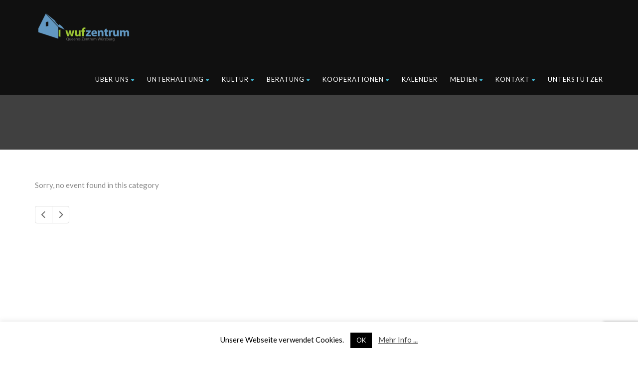

--- FILE ---
content_type: text/html; charset=UTF-8
request_url: https://www.wufzentrum.de/index.php/event-tag/dejaque/
body_size: 17608
content:
<!DOCTYPE html>
<!--// OPEN HTML //-->
<html lang="de" class="no-js">

<head>


	<meta http-equiv="Content-Type" content="text/html; charset=utf-8" />
		<!--// SITE META //-->
	<meta charset="UTF-8" />
	<!-- Mobile Specific Metas
    ================================================== -->
						<meta name="viewport" content="width=device-width, user-scalable=no, initial-scale=1.0, minimum-scale=1.0, maximum-scale=1.0">
				<meta name="format-detection" content="telephone=no">
		<!--// PINGBACK & FAVICON //-->
	<link rel="pingback" href="https://www.wufzentrum.de/xmlrpc.php" />
				<link rel="shortcut icon" href="" />
				<link rel="apple-touch-icon-precomposed" href="">
			<link rel="apple-touch-icon-precomposed" sizes="114x114" href="">
			<link rel="apple-touch-icon-precomposed" sizes="72x72" href="">
			<link rel="apple-touch-icon-precomposed" sizes="144x144" href="">
			<title>DejaQü &#8211; wufzentrum – Queeres Zentrum Würzburg</title>
<meta name='robots' content='max-image-preview:large' />
	<style>img:is([sizes="auto" i], [sizes^="auto," i]) { contain-intrinsic-size: 3000px 1500px }</style>
	<link rel='dns-prefetch' href='//www.wufzentrum.de' />
<link rel='dns-prefetch' href='//fonts.googleapis.com' />
<link rel='preconnect' href='https://fonts.gstatic.com' crossorigin />
<link rel="alternate" type="application/rss+xml" title="wufzentrum – Queeres Zentrum Würzburg &raquo; Feed" href="https://www.wufzentrum.de/index.php/feed/" />
<link rel="alternate" type="application/rss+xml" title="wufzentrum – Queeres Zentrum Würzburg &raquo; Kommentar-Feed" href="https://www.wufzentrum.de/index.php/comments/feed/" />
<link rel="alternate" type="application/rss+xml" title="wufzentrum – Queeres Zentrum Würzburg &raquo; DejaQü Event Tags Feed" href="https://www.wufzentrum.de/index.php/event-tag/dejaque/feed/" />
<script type="text/javascript">
/* <![CDATA[ */
window._wpemojiSettings = {"baseUrl":"https:\/\/s.w.org\/images\/core\/emoji\/15.0.3\/72x72\/","ext":".png","svgUrl":"https:\/\/s.w.org\/images\/core\/emoji\/15.0.3\/svg\/","svgExt":".svg","source":{"concatemoji":"https:\/\/www.wufzentrum.de\/wp-includes\/js\/wp-emoji-release.min.js?ver=6.7.1"}};
/*! This file is auto-generated */
!function(i,n){var o,s,e;function c(e){try{var t={supportTests:e,timestamp:(new Date).valueOf()};sessionStorage.setItem(o,JSON.stringify(t))}catch(e){}}function p(e,t,n){e.clearRect(0,0,e.canvas.width,e.canvas.height),e.fillText(t,0,0);var t=new Uint32Array(e.getImageData(0,0,e.canvas.width,e.canvas.height).data),r=(e.clearRect(0,0,e.canvas.width,e.canvas.height),e.fillText(n,0,0),new Uint32Array(e.getImageData(0,0,e.canvas.width,e.canvas.height).data));return t.every(function(e,t){return e===r[t]})}function u(e,t,n){switch(t){case"flag":return n(e,"\ud83c\udff3\ufe0f\u200d\u26a7\ufe0f","\ud83c\udff3\ufe0f\u200b\u26a7\ufe0f")?!1:!n(e,"\ud83c\uddfa\ud83c\uddf3","\ud83c\uddfa\u200b\ud83c\uddf3")&&!n(e,"\ud83c\udff4\udb40\udc67\udb40\udc62\udb40\udc65\udb40\udc6e\udb40\udc67\udb40\udc7f","\ud83c\udff4\u200b\udb40\udc67\u200b\udb40\udc62\u200b\udb40\udc65\u200b\udb40\udc6e\u200b\udb40\udc67\u200b\udb40\udc7f");case"emoji":return!n(e,"\ud83d\udc26\u200d\u2b1b","\ud83d\udc26\u200b\u2b1b")}return!1}function f(e,t,n){var r="undefined"!=typeof WorkerGlobalScope&&self instanceof WorkerGlobalScope?new OffscreenCanvas(300,150):i.createElement("canvas"),a=r.getContext("2d",{willReadFrequently:!0}),o=(a.textBaseline="top",a.font="600 32px Arial",{});return e.forEach(function(e){o[e]=t(a,e,n)}),o}function t(e){var t=i.createElement("script");t.src=e,t.defer=!0,i.head.appendChild(t)}"undefined"!=typeof Promise&&(o="wpEmojiSettingsSupports",s=["flag","emoji"],n.supports={everything:!0,everythingExceptFlag:!0},e=new Promise(function(e){i.addEventListener("DOMContentLoaded",e,{once:!0})}),new Promise(function(t){var n=function(){try{var e=JSON.parse(sessionStorage.getItem(o));if("object"==typeof e&&"number"==typeof e.timestamp&&(new Date).valueOf()<e.timestamp+604800&&"object"==typeof e.supportTests)return e.supportTests}catch(e){}return null}();if(!n){if("undefined"!=typeof Worker&&"undefined"!=typeof OffscreenCanvas&&"undefined"!=typeof URL&&URL.createObjectURL&&"undefined"!=typeof Blob)try{var e="postMessage("+f.toString()+"("+[JSON.stringify(s),u.toString(),p.toString()].join(",")+"));",r=new Blob([e],{type:"text/javascript"}),a=new Worker(URL.createObjectURL(r),{name:"wpTestEmojiSupports"});return void(a.onmessage=function(e){c(n=e.data),a.terminate(),t(n)})}catch(e){}c(n=f(s,u,p))}t(n)}).then(function(e){for(var t in e)n.supports[t]=e[t],n.supports.everything=n.supports.everything&&n.supports[t],"flag"!==t&&(n.supports.everythingExceptFlag=n.supports.everythingExceptFlag&&n.supports[t]);n.supports.everythingExceptFlag=n.supports.everythingExceptFlag&&!n.supports.flag,n.DOMReady=!1,n.readyCallback=function(){n.DOMReady=!0}}).then(function(){return e}).then(function(){var e;n.supports.everything||(n.readyCallback(),(e=n.source||{}).concatemoji?t(e.concatemoji):e.wpemoji&&e.twemoji&&(t(e.twemoji),t(e.wpemoji)))}))}((window,document),window._wpemojiSettings);
/* ]]> */
</script>
<style id='wp-emoji-styles-inline-css' type='text/css'>

	img.wp-smiley, img.emoji {
		display: inline !important;
		border: none !important;
		box-shadow: none !important;
		height: 1em !important;
		width: 1em !important;
		margin: 0 0.07em !important;
		vertical-align: -0.1em !important;
		background: none !important;
		padding: 0 !important;
	}
</style>
<link rel='stylesheet' id='wp-block-library-css' href='https://www.wufzentrum.de/wp-includes/css/dist/block-library/style.min.css?ver=6.7.1' type='text/css' media='all' />
<style id='create-block-campaignblock-style-inline-css' type='text/css'>
/*!***************************************************************************************************************************************************************************************************************************************!*\
  !*** css ./node_modules/css-loader/dist/cjs.js??ruleSet[1].rules[4].use[1]!./node_modules/postcss-loader/dist/cjs.js??ruleSet[1].rules[4].use[2]!./node_modules/sass-loader/dist/cjs.js??ruleSet[1].rules[4].use[3]!./src/style.scss ***!
  \***************************************************************************************************************************************************************************************************************************************/
/**
 * The following styles get applied both on the front of your site
 * and in the editor.
 *
 * Replace them with your own styles or remove the file completely.
 */
.wp-block-create-block-campaignblock {
  background-color: white;
  padding: 20px;
  text-align: center;
}

.wp-block-create-block-campaignblock .charitable-logo {
  margin-left: auto;
  margin-right: auto;
  display: table;
}

/*# sourceMappingURL=style-index.css.map*/
</style>
<style id='charitable-campaigns-block-style-inline-css' type='text/css'>
/*!***************************************************************************************************************************************************************************************************************************************!*\
  !*** css ./node_modules/css-loader/dist/cjs.js??ruleSet[1].rules[4].use[1]!./node_modules/postcss-loader/dist/cjs.js??ruleSet[1].rules[4].use[2]!./node_modules/sass-loader/dist/cjs.js??ruleSet[1].rules[4].use[3]!./src/style.scss ***!
  \***************************************************************************************************************************************************************************************************************************************/
/**
 * The following styles get applied both on the front of your site
 * and in the editor.
 *
 * Replace them with your own styles or remove the file completely.
 */
 .wp-block-charitable-campaigns-block {
  background-color: white;
  padding: 20px;
  text-align: center;
}
.wp-block-charitable-campaigns-block h5 {
  margin: 0 auto;
  margin-top: 0 !important;
  margin-bottom: 0px !important;
}
.wp-block-charitable-campaigns-block p {
  font-size: 11px;
  line-height: 16px;
  text-align: center;
  font-weight: 400;
  font-family: "Inter var", -apple-system, BlinkMacSystemFont, "Helvetica Neue", Helvetica, sans-serif !important;
}
.wp-block-charitable-campaigns-block .charitable-logo {
  margin-left: auto;
  margin-right: auto;
  display: table;
}
/*# sourceMappingURL=style-index.css.map*/
</style>
<style id='charitable-donations-block-style-inline-css' type='text/css'>
/*!***************************************************************************************************************************************************************************************************************************************!*\
  !*** css ./node_modules/css-loader/dist/cjs.js??ruleSet[1].rules[4].use[1]!./node_modules/postcss-loader/dist/cjs.js??ruleSet[1].rules[4].use[2]!./node_modules/sass-loader/dist/cjs.js??ruleSet[1].rules[4].use[3]!./src/style.scss ***!
  \***************************************************************************************************************************************************************************************************************************************/
/**
 * The following styles get applied both on the front of your site
 * and in the editor.
 *
 * Replace them with your own styles or remove the file completely.
 */
 .wp-block-charitable-donations-block {
  background-color: white;
  padding: 20px;
  text-align: center;
}
.wp-block-charitable-donations-block h5 {
  margin: 0 auto;
  margin-top: 0 !important;
  margin-bottom: 0px !important;
}
.wp-block-charitable-donations-block p {
  font-size: 11px;
  line-height: 16px;
  text-align: center;
  font-weight: 400;
  font-family: "Inter var", -apple-system, BlinkMacSystemFont, "Helvetica Neue", Helvetica, sans-serif !important;
}
.wp-block-charitable-donations-block .charitable-logo {
  margin-left: auto;
  margin-right: auto;
  display: table;
}
/*# sourceMappingURL=style-index.css.map*/
</style>
<style id='charitable-donors-block-style-inline-css' type='text/css'>
/*!***************************************************************************************************************************************************************************************************************************************!*\
  !*** css ./node_modules/css-loader/dist/cjs.js??ruleSet[1].rules[4].use[1]!./node_modules/postcss-loader/dist/cjs.js??ruleSet[1].rules[4].use[2]!./node_modules/sass-loader/dist/cjs.js??ruleSet[1].rules[4].use[3]!./src/style.scss ***!
  \***************************************************************************************************************************************************************************************************************************************/
/**
 * The following styles get applied both on the front of your site
 * and in the editor.
 *
 * Replace them with your own styles or remove the file completely.
 */
.wp-block-charitable-donors-block {
  background-color: white;
  padding: 20px;
  text-align: center;
}

.wp-block-charitable-donors-block h5 {
  margin: 0 auto;
  margin-top: 0 !important;
  margin-bottom: 0px !important;
}

.wp-block-charitable-donors-block p {
  font-size: 11px;
  line-height: 16px;
  text-align: center;
  font-weight: 400;
  font-family: "Inter var", -apple-system, BlinkMacSystemFont, "Helvetica Neue", Helvetica, sans-serif !important;
}

.wp-block-charitable-donors-block .charitable-logo {
  margin-left: auto;
  margin-right: auto;
  display: table;
}

/*# sourceMappingURL=style-index.css.map*/
</style>
<style id='charitable-donation-button-style-inline-css' type='text/css'>
/*!***************************************************************************************************************************************************************************************************************************************!*\
  !*** css ./node_modules/css-loader/dist/cjs.js??ruleSet[1].rules[4].use[1]!./node_modules/postcss-loader/dist/cjs.js??ruleSet[1].rules[4].use[2]!./node_modules/sass-loader/dist/cjs.js??ruleSet[1].rules[4].use[3]!./src/style.scss ***!
  \***************************************************************************************************************************************************************************************************************************************/
/**
 * The following styles get applied both on the front of your site
 * and in the editor.
 *
 * Replace them with your own styles or remove the file completely.
 */
 .wp-block-charitable-donation-button {
  background-color: white;
  padding: 20px;
  text-align: center;
}
.wp-block-charitable-donation-button h5 {
  margin: 0 auto;
  margin-top: 0 !important;
  margin-bottom: 0px !important;
}
.wp-block-charitable-donation-button p {
  font-size: 11px;
  line-height: 16px;
  text-align: center;
  font-weight: 400;
  font-family: "Inter var", -apple-system, BlinkMacSystemFont, "Helvetica Neue", Helvetica, sans-serif !important;
}
.wp-block-charitable-donation-button .charitable-logo {
  margin-left: auto;
  margin-right: auto;
  display: table;
}

/*# sourceMappingURL=style-index.css.map*/
</style>
<style id='charitable-campaign-progress-bar-style-inline-css' type='text/css'>
/*!***************************************************************************************************************************************************************************************************************************************!*\
  !*** css ./node_modules/css-loader/dist/cjs.js??ruleSet[1].rules[4].use[1]!./node_modules/postcss-loader/dist/cjs.js??ruleSet[1].rules[4].use[2]!./node_modules/sass-loader/dist/cjs.js??ruleSet[1].rules[4].use[3]!./src/style.scss ***!
  \***************************************************************************************************************************************************************************************************************************************/
/**
 * The following styles get applied both on the front of your site
 * and in the editor.
 *
 * Replace them with your own styles or remove the file completely.
 */
.wp-block-charitable-campaign-progress-bar {
  background-color: white;
  padding: 20px;
  text-align: center;
}

.wp-block-charitable-campaign-progress-bar h5 {
  margin: 0 auto;
  margin-top: 0 !important;
  margin-bottom: 0px !important;
}

.wp-block-charitable-campaign-progress-bar p {
  font-size: 11px;
  line-height: 16px;
  text-align: center;
  font-weight: 400;
  font-family: "Inter var", -apple-system, BlinkMacSystemFont, "Helvetica Neue", Helvetica, sans-serif !important;
}

.wp-block-charitable-campaign-progress-bar .charitable-logo {
  margin-left: auto;
  margin-right: auto;
  display: table;
}

/*# sourceMappingURL=style-index.css.map*/
</style>
<style id='charitable-campaign-stats-style-inline-css' type='text/css'>
/*!***************************************************************************************************************************************************************************************************************************************!*\
  !*** css ./node_modules/css-loader/dist/cjs.js??ruleSet[1].rules[4].use[1]!./node_modules/postcss-loader/dist/cjs.js??ruleSet[1].rules[4].use[2]!./node_modules/sass-loader/dist/cjs.js??ruleSet[1].rules[4].use[3]!./src/style.scss ***!
  \***************************************************************************************************************************************************************************************************************************************/
/**
 * The following styles get applied both on the front of your site
 * and in the editor.
 *
 * Replace them with your own styles or remove the file completely.
 */
.wp-block-charitable-campaign-stats {
  background-color: white;
  padding: 20px;
  text-align: center;
}

.wp-block-charitable-campaign-stats h5 {
  margin: 0 auto;
  margin-top: 0 !important;
  margin-bottom: 0px !important;
}

.wp-block-charitable-campaign-stats p {
  font-size: 11px;
  line-height: 16px;
  text-align: center;
  font-weight: 400;
  font-family: "Inter var", -apple-system, BlinkMacSystemFont, "Helvetica Neue", Helvetica, sans-serif !important;
}

.wp-block-charitable-campaign-stats .charitable-logo {
  margin-left: auto;
  margin-right: auto;
  display: table;
}

/*# sourceMappingURL=style-index.css.map*/
</style>
<style id='charitable-my-donations-style-inline-css' type='text/css'>
/*!***************************************************************************************************************************************************************************************************************************************!*\
  !*** css ./node_modules/css-loader/dist/cjs.js??ruleSet[1].rules[4].use[1]!./node_modules/postcss-loader/dist/cjs.js??ruleSet[1].rules[4].use[2]!./node_modules/sass-loader/dist/cjs.js??ruleSet[1].rules[4].use[3]!./src/style.scss ***!
  \***************************************************************************************************************************************************************************************************************************************/
/**
 * The following styles get applied both on the front of your site
 * and in the editor.
 *
 * Replace them with your own styles or remove the file completely.
 */
.wp-block-charitable-my-donations {
  background-color: white;
  padding: 20px;
  text-align: center;
}

.wp-block-charitable-my-donations h5 {
  margin: 0 auto;
  margin-top: 0 !important;
  margin-bottom: 0px !important;
}

.wp-block-charitable-my-donations p {
  font-size: 11px;
  line-height: 16px;
  text-align: center;
  font-weight: 400;
  font-family: "Inter var", -apple-system, BlinkMacSystemFont, "Helvetica Neue", Helvetica, sans-serif !important;
}

.wp-block-charitable-my-donations .charitable-logo {
  margin-left: auto;
  margin-right: auto;
  display: table;
}

/*# sourceMappingURL=style-index.css.map*/
</style>
<style id='classic-theme-styles-inline-css' type='text/css'>
/*! This file is auto-generated */
.wp-block-button__link{color:#fff;background-color:#32373c;border-radius:9999px;box-shadow:none;text-decoration:none;padding:calc(.667em + 2px) calc(1.333em + 2px);font-size:1.125em}.wp-block-file__button{background:#32373c;color:#fff;text-decoration:none}
</style>
<style id='global-styles-inline-css' type='text/css'>
:root{--wp--preset--aspect-ratio--square: 1;--wp--preset--aspect-ratio--4-3: 4/3;--wp--preset--aspect-ratio--3-4: 3/4;--wp--preset--aspect-ratio--3-2: 3/2;--wp--preset--aspect-ratio--2-3: 2/3;--wp--preset--aspect-ratio--16-9: 16/9;--wp--preset--aspect-ratio--9-16: 9/16;--wp--preset--color--black: #000000;--wp--preset--color--cyan-bluish-gray: #abb8c3;--wp--preset--color--white: #ffffff;--wp--preset--color--pale-pink: #f78da7;--wp--preset--color--vivid-red: #cf2e2e;--wp--preset--color--luminous-vivid-orange: #ff6900;--wp--preset--color--luminous-vivid-amber: #fcb900;--wp--preset--color--light-green-cyan: #7bdcb5;--wp--preset--color--vivid-green-cyan: #00d084;--wp--preset--color--pale-cyan-blue: #8ed1fc;--wp--preset--color--vivid-cyan-blue: #0693e3;--wp--preset--color--vivid-purple: #9b51e0;--wp--preset--gradient--vivid-cyan-blue-to-vivid-purple: linear-gradient(135deg,rgba(6,147,227,1) 0%,rgb(155,81,224) 100%);--wp--preset--gradient--light-green-cyan-to-vivid-green-cyan: linear-gradient(135deg,rgb(122,220,180) 0%,rgb(0,208,130) 100%);--wp--preset--gradient--luminous-vivid-amber-to-luminous-vivid-orange: linear-gradient(135deg,rgba(252,185,0,1) 0%,rgba(255,105,0,1) 100%);--wp--preset--gradient--luminous-vivid-orange-to-vivid-red: linear-gradient(135deg,rgba(255,105,0,1) 0%,rgb(207,46,46) 100%);--wp--preset--gradient--very-light-gray-to-cyan-bluish-gray: linear-gradient(135deg,rgb(238,238,238) 0%,rgb(169,184,195) 100%);--wp--preset--gradient--cool-to-warm-spectrum: linear-gradient(135deg,rgb(74,234,220) 0%,rgb(151,120,209) 20%,rgb(207,42,186) 40%,rgb(238,44,130) 60%,rgb(251,105,98) 80%,rgb(254,248,76) 100%);--wp--preset--gradient--blush-light-purple: linear-gradient(135deg,rgb(255,206,236) 0%,rgb(152,150,240) 100%);--wp--preset--gradient--blush-bordeaux: linear-gradient(135deg,rgb(254,205,165) 0%,rgb(254,45,45) 50%,rgb(107,0,62) 100%);--wp--preset--gradient--luminous-dusk: linear-gradient(135deg,rgb(255,203,112) 0%,rgb(199,81,192) 50%,rgb(65,88,208) 100%);--wp--preset--gradient--pale-ocean: linear-gradient(135deg,rgb(255,245,203) 0%,rgb(182,227,212) 50%,rgb(51,167,181) 100%);--wp--preset--gradient--electric-grass: linear-gradient(135deg,rgb(202,248,128) 0%,rgb(113,206,126) 100%);--wp--preset--gradient--midnight: linear-gradient(135deg,rgb(2,3,129) 0%,rgb(40,116,252) 100%);--wp--preset--font-size--small: 13px;--wp--preset--font-size--medium: 20px;--wp--preset--font-size--large: 36px;--wp--preset--font-size--x-large: 42px;--wp--preset--spacing--20: 0.44rem;--wp--preset--spacing--30: 0.67rem;--wp--preset--spacing--40: 1rem;--wp--preset--spacing--50: 1.5rem;--wp--preset--spacing--60: 2.25rem;--wp--preset--spacing--70: 3.38rem;--wp--preset--spacing--80: 5.06rem;--wp--preset--shadow--natural: 6px 6px 9px rgba(0, 0, 0, 0.2);--wp--preset--shadow--deep: 12px 12px 50px rgba(0, 0, 0, 0.4);--wp--preset--shadow--sharp: 6px 6px 0px rgba(0, 0, 0, 0.2);--wp--preset--shadow--outlined: 6px 6px 0px -3px rgba(255, 255, 255, 1), 6px 6px rgba(0, 0, 0, 1);--wp--preset--shadow--crisp: 6px 6px 0px rgba(0, 0, 0, 1);}:where(.is-layout-flex){gap: 0.5em;}:where(.is-layout-grid){gap: 0.5em;}body .is-layout-flex{display: flex;}.is-layout-flex{flex-wrap: wrap;align-items: center;}.is-layout-flex > :is(*, div){margin: 0;}body .is-layout-grid{display: grid;}.is-layout-grid > :is(*, div){margin: 0;}:where(.wp-block-columns.is-layout-flex){gap: 2em;}:where(.wp-block-columns.is-layout-grid){gap: 2em;}:where(.wp-block-post-template.is-layout-flex){gap: 1.25em;}:where(.wp-block-post-template.is-layout-grid){gap: 1.25em;}.has-black-color{color: var(--wp--preset--color--black) !important;}.has-cyan-bluish-gray-color{color: var(--wp--preset--color--cyan-bluish-gray) !important;}.has-white-color{color: var(--wp--preset--color--white) !important;}.has-pale-pink-color{color: var(--wp--preset--color--pale-pink) !important;}.has-vivid-red-color{color: var(--wp--preset--color--vivid-red) !important;}.has-luminous-vivid-orange-color{color: var(--wp--preset--color--luminous-vivid-orange) !important;}.has-luminous-vivid-amber-color{color: var(--wp--preset--color--luminous-vivid-amber) !important;}.has-light-green-cyan-color{color: var(--wp--preset--color--light-green-cyan) !important;}.has-vivid-green-cyan-color{color: var(--wp--preset--color--vivid-green-cyan) !important;}.has-pale-cyan-blue-color{color: var(--wp--preset--color--pale-cyan-blue) !important;}.has-vivid-cyan-blue-color{color: var(--wp--preset--color--vivid-cyan-blue) !important;}.has-vivid-purple-color{color: var(--wp--preset--color--vivid-purple) !important;}.has-black-background-color{background-color: var(--wp--preset--color--black) !important;}.has-cyan-bluish-gray-background-color{background-color: var(--wp--preset--color--cyan-bluish-gray) !important;}.has-white-background-color{background-color: var(--wp--preset--color--white) !important;}.has-pale-pink-background-color{background-color: var(--wp--preset--color--pale-pink) !important;}.has-vivid-red-background-color{background-color: var(--wp--preset--color--vivid-red) !important;}.has-luminous-vivid-orange-background-color{background-color: var(--wp--preset--color--luminous-vivid-orange) !important;}.has-luminous-vivid-amber-background-color{background-color: var(--wp--preset--color--luminous-vivid-amber) !important;}.has-light-green-cyan-background-color{background-color: var(--wp--preset--color--light-green-cyan) !important;}.has-vivid-green-cyan-background-color{background-color: var(--wp--preset--color--vivid-green-cyan) !important;}.has-pale-cyan-blue-background-color{background-color: var(--wp--preset--color--pale-cyan-blue) !important;}.has-vivid-cyan-blue-background-color{background-color: var(--wp--preset--color--vivid-cyan-blue) !important;}.has-vivid-purple-background-color{background-color: var(--wp--preset--color--vivid-purple) !important;}.has-black-border-color{border-color: var(--wp--preset--color--black) !important;}.has-cyan-bluish-gray-border-color{border-color: var(--wp--preset--color--cyan-bluish-gray) !important;}.has-white-border-color{border-color: var(--wp--preset--color--white) !important;}.has-pale-pink-border-color{border-color: var(--wp--preset--color--pale-pink) !important;}.has-vivid-red-border-color{border-color: var(--wp--preset--color--vivid-red) !important;}.has-luminous-vivid-orange-border-color{border-color: var(--wp--preset--color--luminous-vivid-orange) !important;}.has-luminous-vivid-amber-border-color{border-color: var(--wp--preset--color--luminous-vivid-amber) !important;}.has-light-green-cyan-border-color{border-color: var(--wp--preset--color--light-green-cyan) !important;}.has-vivid-green-cyan-border-color{border-color: var(--wp--preset--color--vivid-green-cyan) !important;}.has-pale-cyan-blue-border-color{border-color: var(--wp--preset--color--pale-cyan-blue) !important;}.has-vivid-cyan-blue-border-color{border-color: var(--wp--preset--color--vivid-cyan-blue) !important;}.has-vivid-purple-border-color{border-color: var(--wp--preset--color--vivid-purple) !important;}.has-vivid-cyan-blue-to-vivid-purple-gradient-background{background: var(--wp--preset--gradient--vivid-cyan-blue-to-vivid-purple) !important;}.has-light-green-cyan-to-vivid-green-cyan-gradient-background{background: var(--wp--preset--gradient--light-green-cyan-to-vivid-green-cyan) !important;}.has-luminous-vivid-amber-to-luminous-vivid-orange-gradient-background{background: var(--wp--preset--gradient--luminous-vivid-amber-to-luminous-vivid-orange) !important;}.has-luminous-vivid-orange-to-vivid-red-gradient-background{background: var(--wp--preset--gradient--luminous-vivid-orange-to-vivid-red) !important;}.has-very-light-gray-to-cyan-bluish-gray-gradient-background{background: var(--wp--preset--gradient--very-light-gray-to-cyan-bluish-gray) !important;}.has-cool-to-warm-spectrum-gradient-background{background: var(--wp--preset--gradient--cool-to-warm-spectrum) !important;}.has-blush-light-purple-gradient-background{background: var(--wp--preset--gradient--blush-light-purple) !important;}.has-blush-bordeaux-gradient-background{background: var(--wp--preset--gradient--blush-bordeaux) !important;}.has-luminous-dusk-gradient-background{background: var(--wp--preset--gradient--luminous-dusk) !important;}.has-pale-ocean-gradient-background{background: var(--wp--preset--gradient--pale-ocean) !important;}.has-electric-grass-gradient-background{background: var(--wp--preset--gradient--electric-grass) !important;}.has-midnight-gradient-background{background: var(--wp--preset--gradient--midnight) !important;}.has-small-font-size{font-size: var(--wp--preset--font-size--small) !important;}.has-medium-font-size{font-size: var(--wp--preset--font-size--medium) !important;}.has-large-font-size{font-size: var(--wp--preset--font-size--large) !important;}.has-x-large-font-size{font-size: var(--wp--preset--font-size--x-large) !important;}
:where(.wp-block-post-template.is-layout-flex){gap: 1.25em;}:where(.wp-block-post-template.is-layout-grid){gap: 1.25em;}
:where(.wp-block-columns.is-layout-flex){gap: 2em;}:where(.wp-block-columns.is-layout-grid){gap: 2em;}
:root :where(.wp-block-pullquote){font-size: 1.5em;line-height: 1.6;}
</style>
<link rel='stylesheet' id='contact-form-7-css' href='https://www.wufzentrum.de/wp-content/plugins/contact-form-7/includes/css/styles.css?ver=6.0.3' type='text/css' media='all' />
<link rel='stylesheet' id='cookie-law-info-css' href='https://www.wufzentrum.de/wp-content/plugins/cookie-law-info/legacy/public/css/cookie-law-info-public.css?ver=3.2.8' type='text/css' media='all' />
<link rel='stylesheet' id='cookie-law-info-gdpr-css' href='https://www.wufzentrum.de/wp-content/plugins/cookie-law-info/legacy/public/css/cookie-law-info-gdpr.css?ver=3.2.8' type='text/css' media='all' />
<link rel='stylesheet' id='charitable-styles-css' href='https://www.wufzentrum.de/wp-content/plugins/charitable/assets/css/charitable.min.css?ver=1.8.4.4' type='text/css' media='all' />
<link rel='stylesheet' id='bootstrap-css' href='https://www.wufzentrum.de/wp-content/themes/born-to-give/assets/css/bootstrap.css?ver=1.0' type='text/css' media='all' />
<link rel='stylesheet' id='bootstrap_theme-css' href='https://www.wufzentrum.de/wp-content/themes/born-to-give/assets/css/bootstrap-theme.css?ver=1.0' type='text/css' media='all' />
<link rel='stylesheet' id='borntogive-parent-style-css' href='https://www.wufzentrum.de/wp-content/themes/born-to-give/style.css?ver=6.7.1' type='text/css' media='all' />
<style id='akismet-widget-style-inline-css' type='text/css'>

			.a-stats {
				--akismet-color-mid-green: #357b49;
				--akismet-color-white: #fff;
				--akismet-color-light-grey: #f6f7f7;

				max-width: 350px;
				width: auto;
			}

			.a-stats * {
				all: unset;
				box-sizing: border-box;
			}

			.a-stats strong {
				font-weight: 600;
			}

			.a-stats a.a-stats__link,
			.a-stats a.a-stats__link:visited,
			.a-stats a.a-stats__link:active {
				background: var(--akismet-color-mid-green);
				border: none;
				box-shadow: none;
				border-radius: 8px;
				color: var(--akismet-color-white);
				cursor: pointer;
				display: block;
				font-family: -apple-system, BlinkMacSystemFont, 'Segoe UI', 'Roboto', 'Oxygen-Sans', 'Ubuntu', 'Cantarell', 'Helvetica Neue', sans-serif;
				font-weight: 500;
				padding: 12px;
				text-align: center;
				text-decoration: none;
				transition: all 0.2s ease;
			}

			/* Extra specificity to deal with TwentyTwentyOne focus style */
			.widget .a-stats a.a-stats__link:focus {
				background: var(--akismet-color-mid-green);
				color: var(--akismet-color-white);
				text-decoration: none;
			}

			.a-stats a.a-stats__link:hover {
				filter: brightness(110%);
				box-shadow: 0 4px 12px rgba(0, 0, 0, 0.06), 0 0 2px rgba(0, 0, 0, 0.16);
			}

			.a-stats .count {
				color: var(--akismet-color-white);
				display: block;
				font-size: 1.5em;
				line-height: 1.4;
				padding: 0 13px;
				white-space: nowrap;
			}
		
</style>
<link rel='stylesheet' id='line-icons-css' href='https://www.wufzentrum.de/wp-content/themes/born-to-give/assets/css/line-icons.css?ver=1.0' type='text/css' media='all' />
<link rel='stylesheet' id='font-awesome-css' href='https://www.wufzentrum.de/wp-content/themes/born-to-give/assets/css/font-awesome.css?ver=1.0' type='text/css' media='all' />
<link rel='stylesheet' id='font-awesome-v4-shims-css' href='https://www.wufzentrum.de/wp-content/themes/born-to-give/assets/css/v4-shims.min.css?ver=1.0' type='text/css' media='all' />
<link rel='stylesheet' id='animations-css' href='https://www.wufzentrum.de/wp-content/themes/born-to-give/assets/css/animations.css?ver=1.0' type='text/css' media='all' />
<link rel='stylesheet' id='borntogive_main-css' href='https://www.wufzentrum.de/wp-content/themes/born-to-give-child/style.css?ver=1.0' type='text/css' media='all' />
<link rel='stylesheet' id='magnific_popup-css' href='https://www.wufzentrum.de/wp-content/themes/born-to-give/assets/vendor/magnific/magnific-popup.css?ver=1.0' type='text/css' media='all' />
<link rel='stylesheet' id='owl-carousel1-css' href='https://www.wufzentrum.de/wp-content/themes/born-to-give/assets/vendor/owl-carousel/css/owl.carousel.css?ver=1.0' type='text/css' media='all' />
<link rel='stylesheet' id='owl-carousel2-css' href='https://www.wufzentrum.de/wp-content/themes/born-to-give/assets/vendor/owl-carousel/css/owl.theme.css?ver=1.0' type='text/css' media='all' />
<link rel='stylesheet' id='theme-colors-css' href='https://www.wufzentrum.de/wp-content/themes/born-to-give/assets/colors/color1.css?ver=1.0' type='text/css' media='all' />
<link rel='stylesheet' id='borntogive_fullcalendar-css' href='https://www.wufzentrum.de/wp-content/themes/born-to-give/assets/vendor/fullcalendar/fullcalendar.css?ver=1.0' type='text/css' media='all' />
<link rel='stylesheet' id='borntogive_fullcalendar_print-css' href='https://www.wufzentrum.de/wp-content/themes/born-to-give/assets/vendor/fullcalendar/fullcalendar.print.css?ver=1.0' type='text/css' media='print' />
<link rel="preload" as="style" href="https://fonts.googleapis.com/css?family=Playfair%20Display%7CLato%7CDosis&#038;display=swap&#038;ver=1768148833" /><link rel="stylesheet" href="https://fonts.googleapis.com/css?family=Playfair%20Display%7CLato%7CDosis&#038;display=swap&#038;ver=1768148833" media="print" onload="this.media='all'"><noscript><link rel="stylesheet" href="https://fonts.googleapis.com/css?family=Playfair%20Display%7CLato%7CDosis&#038;display=swap&#038;ver=1768148833" /></noscript><script type="text/javascript" src="https://www.wufzentrum.de/wp-content/plugins/charitable/assets/js/libraries/js-cookie.min.js?ver=2.1.4" id="js-cookie-js"></script>
<script type="text/javascript" id="charitable-sessions-js-extra">
/* <![CDATA[ */
var CHARITABLE_SESSION = {"ajaxurl":"https:\/\/www.wufzentrum.de\/wp-admin\/admin-ajax.php","id":"","cookie_name":"charitable_session","expiration":"86400","expiration_variant":"82800","secure":"","cookie_path":"\/","cookie_domain":"","generated_id":"da8d7d87f54753826fb358e784ebf8ec","disable_cookie":""};
/* ]]> */
</script>
<script type="text/javascript" src="https://www.wufzentrum.de/wp-content/plugins/charitable/assets/js/charitable-session.min.js?ver=1.8.4.4" id="charitable-sessions-js"></script>
<script type="text/javascript" src="https://www.wufzentrum.de/wp-includes/js/jquery/jquery.min.js?ver=3.7.1" id="jquery-core-js"></script>
<script type="text/javascript" src="https://www.wufzentrum.de/wp-includes/js/jquery/jquery-migrate.min.js?ver=3.4.1" id="jquery-migrate-js"></script>
<script type="text/javascript" id="cookie-law-info-js-extra">
/* <![CDATA[ */
var Cli_Data = {"nn_cookie_ids":[],"cookielist":[],"non_necessary_cookies":[],"ccpaEnabled":"","ccpaRegionBased":"","ccpaBarEnabled":"","strictlyEnabled":["necessary","obligatoire"],"ccpaType":"gdpr","js_blocking":"","custom_integration":"","triggerDomRefresh":"","secure_cookies":""};
var cli_cookiebar_settings = {"animate_speed_hide":"500","animate_speed_show":"500","background":"#FFF","border":"#b1a6a6c2","border_on":"","button_1_button_colour":"#000","button_1_button_hover":"#000000","button_1_link_colour":"#fff","button_1_as_button":"1","button_1_new_win":"","button_2_button_colour":"#333","button_2_button_hover":"#292929","button_2_link_colour":"#444","button_2_as_button":"","button_2_hidebar":"","button_3_button_colour":"#000","button_3_button_hover":"#000000","button_3_link_colour":"#fff","button_3_as_button":"1","button_3_new_win":"","button_4_button_colour":"#000","button_4_button_hover":"#000000","button_4_link_colour":"#62a329","button_4_as_button":"","button_7_button_colour":"#61a229","button_7_button_hover":"#4e8221","button_7_link_colour":"#fff","button_7_as_button":"1","button_7_new_win":"","font_family":"inherit","header_fix":"","notify_animate_hide":"1","notify_animate_show":"","notify_div_id":"#cookie-law-info-bar","notify_position_horizontal":"right","notify_position_vertical":"bottom","scroll_close":"","scroll_close_reload":"","accept_close_reload":"","reject_close_reload":"","showagain_tab":"","showagain_background":"#fff","showagain_border":"#000","showagain_div_id":"#cookie-law-info-again","showagain_x_position":"100px","text":"#000","show_once_yn":"","show_once":"10000","logging_on":"","as_popup":"","popup_overlay":"1","bar_heading_text":"","cookie_bar_as":"banner","popup_showagain_position":"bottom-right","widget_position":"left"};
var log_object = {"ajax_url":"https:\/\/www.wufzentrum.de\/wp-admin\/admin-ajax.php"};
/* ]]> */
</script>
<script type="text/javascript" src="https://www.wufzentrum.de/wp-content/plugins/cookie-law-info/legacy/public/js/cookie-law-info-public.js?ver=3.2.8" id="cookie-law-info-js"></script>
<script type="text/javascript" src="https://www.wufzentrum.de/wp-content/plugins/revslider/public/assets/js/rbtools.min.js?ver=6.6.19" async id="tp-tools-js"></script>
<script type="text/javascript" src="https://www.wufzentrum.de/wp-content/plugins/revslider/public/assets/js/rs6.min.js?ver=6.6.19" async id="revmin-js"></script>
<script type="text/javascript" src="https://www.wufzentrum.de/wp-content/themes/born-to-give/assets/vendor/fullcalendar/lib/moment.min.js?ver=1.0" id="borntogive_fullcalendar_moments-js"></script>
<script></script><link rel="https://api.w.org/" href="https://www.wufzentrum.de/index.php/wp-json/" /><link rel="EditURI" type="application/rsd+xml" title="RSD" href="https://www.wufzentrum.de/xmlrpc.php?rsd" />
<meta name="generator" content="WordPress 6.7.1" />
<meta name="generator" content="Redux 4.5.6" /><style type="text/css">

			.header-style1 .dd-menu > li, .header-style2 .dd-menu > li, #menu-toggle{margin-top:23px!important;}
			@media only screen and (min-width: 992px) {.dd-menu > li ul{top:100%;}
			.header-style1 .dd-menu > li > a, .header-style2 .dd-menu > li > a{line-height:62px;-webkit-transition:all 0.3s ease 0.2s;-moz-transition:all 0.3s ease 0.2s;-ms-transition:all 0.3s ease 0.2s;-o-transition:all 0.3s ease 0.2s;transition:all 0.3s ease 0.1s;}
			.header-style1 .site-header.sticky .dd-menu > li > a, .header-style2 .site-header.sticky .dd-menu > li > a{line-height:62px;}}
			@media only screen and (max-width: 992px) {#menu-toggle{line-height:62px!important;-webkit-transition:all 0.3s ease 0.2s;-moz-transition:all 0.3s ease 0.2s;-ms-transition:all 0.3s ease 0.2s;-o-transition:all 0.3s ease 0.2s;transition:all 0.3s ease 0.1s;}}
			@media only screen and (max-width: 992px) {.header-style1 .site-header.sticky #menu-toggle, .header-style2 .site-header.sticky #menu-toggle{line-height:62px!important;}}@media (min-width:1200px){.container{width:1170px;}}
		body.boxed .body, body.boxed .vc_row-no-padding{max-width:1200px!important;}
		@media (min-width: 1200px) {body.boxed .site-header{width:1200px;margin-left:-600px;}}.content{min-height:400px}.smenu-opener{line-height:51px}.dd-menu ul li .smenu-opener{line-height:42px}.page-banner{min-height:300px}.page-banner .block-title:before, .page-banner .block-title:after{display:block;}.page-banner .block-title{margin-bottom:40px;}.campaign-progress-wrap{display:block!important}.page-banner .block-title:before, .page-banner .block-title:after{background:;}.header-style1 .header-info-col, .header-style1 .search-module-trigger, .header-style1 .cart-module-trigger, .header-style2 .search-module-trigger, .header-style2 .cart-module-trigger{margin-top:12px;}.dd-menu{top:73px;}@media screen and (max-width:992px){
			.site-header,.site-header.sticky{position:relative!important}
			}
/*========== User Custom CSS Styles ==========*/
#header{
margin: 0 auto;
}</style>
<style id="charitable-highlight-colour-styles">.campaign-raised .amount,.campaign-figures .amount,.donors-count,.time-left,.charitable-form-field a:not(.button),.charitable-form-fields .charitable-fieldset a:not(.button),.charitable-notice,.charitable-notice .errors a { color:#f89d35; }.campaign-progress-bar .bar,.donate-button,.charitable-donation-form .donation-amount.selected,.charitable-donation-amount-form .donation-amount.selected { background-color:#f89d35; }.charitable-donation-form .donation-amount.selected,.charitable-donation-amount-form .donation-amount.selected,.charitable-notice,.charitable-drag-drop-images li:hover a.remove-image,.supports-drag-drop .charitable-drag-drop-dropzone.drag-over { border-color:#f89d35; }</style><style type="text/css">.recentcomments a{display:inline !important;padding:0 !important;margin:0 !important;}</style><meta name="generator" content="Powered by WPBakery Page Builder - drag and drop page builder for WordPress."/>
<meta name="generator" content="Powered by Slider Revolution 6.6.19 - responsive, Mobile-Friendly Slider Plugin for WordPress with comfortable drag and drop interface." />
<script>function setREVStartSize(e){
			//window.requestAnimationFrame(function() {
				window.RSIW = window.RSIW===undefined ? window.innerWidth : window.RSIW;
				window.RSIH = window.RSIH===undefined ? window.innerHeight : window.RSIH;
				try {
					var pw = document.getElementById(e.c).parentNode.offsetWidth,
						newh;
					pw = pw===0 || isNaN(pw) || (e.l=="fullwidth" || e.layout=="fullwidth") ? window.RSIW : pw;
					e.tabw = e.tabw===undefined ? 0 : parseInt(e.tabw);
					e.thumbw = e.thumbw===undefined ? 0 : parseInt(e.thumbw);
					e.tabh = e.tabh===undefined ? 0 : parseInt(e.tabh);
					e.thumbh = e.thumbh===undefined ? 0 : parseInt(e.thumbh);
					e.tabhide = e.tabhide===undefined ? 0 : parseInt(e.tabhide);
					e.thumbhide = e.thumbhide===undefined ? 0 : parseInt(e.thumbhide);
					e.mh = e.mh===undefined || e.mh=="" || e.mh==="auto" ? 0 : parseInt(e.mh,0);
					if(e.layout==="fullscreen" || e.l==="fullscreen")
						newh = Math.max(e.mh,window.RSIH);
					else{
						e.gw = Array.isArray(e.gw) ? e.gw : [e.gw];
						for (var i in e.rl) if (e.gw[i]===undefined || e.gw[i]===0) e.gw[i] = e.gw[i-1];
						e.gh = e.el===undefined || e.el==="" || (Array.isArray(e.el) && e.el.length==0)? e.gh : e.el;
						e.gh = Array.isArray(e.gh) ? e.gh : [e.gh];
						for (var i in e.rl) if (e.gh[i]===undefined || e.gh[i]===0) e.gh[i] = e.gh[i-1];
											
						var nl = new Array(e.rl.length),
							ix = 0,
							sl;
						e.tabw = e.tabhide>=pw ? 0 : e.tabw;
						e.thumbw = e.thumbhide>=pw ? 0 : e.thumbw;
						e.tabh = e.tabhide>=pw ? 0 : e.tabh;
						e.thumbh = e.thumbhide>=pw ? 0 : e.thumbh;
						for (var i in e.rl) nl[i] = e.rl[i]<window.RSIW ? 0 : e.rl[i];
						sl = nl[0];
						for (var i in nl) if (sl>nl[i] && nl[i]>0) { sl = nl[i]; ix=i;}
						var m = pw>(e.gw[ix]+e.tabw+e.thumbw) ? 1 : (pw-(e.tabw+e.thumbw)) / (e.gw[ix]);
						newh =  (e.gh[ix] * m) + (e.tabh + e.thumbh);
					}
					var el = document.getElementById(e.c);
					if (el!==null && el) el.style.height = newh+"px";
					el = document.getElementById(e.c+"_wrapper");
					if (el!==null && el) {
						el.style.height = newh+"px";
						el.style.display = "block";
					}
				} catch(e){
					console.log("Failure at Presize of Slider:" + e)
				}
			//});
		  };</script>
<style id="borntogive_options-dynamic-css" title="dynamic-css" class="redux-options-output">.content{padding-top:60px;padding-bottom:60px;}.page-banner{background-color:#404040;}.site-logo{padding-top:23px;padding-right:0px;padding-bottom:20px;padding-left:0px;}.header-style1 .dd-menu > li, .header-style2 .dd-menu > li{margin-top:12px;margin-right:0px;margin-bottom:0px;margin-left:25px;}.dd-menu > li > ul > li > a, .dd-menu > li > ul > li > ul > li > a, .dd-menu > li > ul > li > ul > li > ul > li > a{padding-top:12px;padding-right:20px;padding-bottom:12px;padding-left:20px;}#menu-toggle{line-height:50px;font-size:24px;}#menu-toggle{margin-top:12px;margin-right:0px;margin-bottom:0px;margin-left:25px;}.smenu-opener{height:51px;width:75px;}.smenu-opener{font-size:16px;}.dd-menu ul li .smenu-opener{height:42px;width:51px;}.dd-menu ul li .smenu-opener{font-size:16px;}.site-footer{padding-top:70px;padding-bottom:70px;}.site-footer-bottom{padding-top:20px;padding-bottom:20px;}.copyrights-col-right .social-icons li a{line-height:28px;font-size:14px;}.copyrights-col-right .social-icons li a{color:#333;}.copyrights-col-right .social-icons li a{background-color:#eeeeee;}.copyrights-col-right .social-icons li a{height:28px;width:28px;}.social-share-bar .share-title{line-height:30px;}.social-share-bar li a{height:30px;width:30px;}.social-share-bar li a{line-height:30px;font-size:14px;}h1,h2,h3,h4,h5,h6, .featured-link strong, .featured-text strong{font-family:"Playfair Display";}body, .widget h5,.online-event-badge{font-family:Lato;}.event-date{font-family:Dosis;}</style><noscript><style> .wpb_animate_when_almost_visible { opacity: 1; }</style></noscript></head>
<!--// CLOSE HEAD //-->

<body class="archive tax-event-tag term-dejaque term-88  header-style1 wpb-js-composer js-comp-ver-7.3 vc_responsive">
		<style type="text/css">.hero-area{display:block;}.social-share-bar{display:block;}.page-banner h1, .page-banner-text{display:none;}.content{}body.boxed{}
		.content{}</style>	<div class="body">
		<div class="site-header-wrapper">
    <!-- Site Header -->
    <header class="site-header">
        <div class="container">
            <div class="site-logo">
                                    <a href="https://www.wufzentrum.de/" class="default-logo"><img src="https://www.wufzentrum.de/wp-content/uploads/2022/06/Logo-WuF-Zentrum_gross-1-1.png" alt="wufzentrum – Queeres Zentrum Würzburg"></a>
                    <a href="https://www.wufzentrum.de/" class="default-retina-logo"><img src="https://www.wufzentrum.de/wp-content/uploads/2022/06/Logo-WuF-Zentrum_gross-1-1.png" alt="wufzentrum – Queeres Zentrum Würzburg" width="200" height="62"></a>
                    <a href="https://www.wufzentrum.de/" class="sticky-logo"><img src="https://www.wufzentrum.de/wp-content/uploads/2022/06/Logo-WuF-Zentrum_gross-1-1.png" alt="wufzentrum – Queeres Zentrum Würzburg"></a>
                    <a href="https://www.wufzentrum.de/" class="sticky-retina-logo"><img src="https://www.wufzentrum.de/wp-content/uploads/2019/07/logo-2x.png" alt="wufzentrum – Queeres Zentrum Würzburg" width="200" height="62"></a>
                            </div>
            <a href="#" class="visible-sm visible-xs" id="menu-toggle"><i class="fa fa-bars"></i></a>
                                                <ul id="menu-main-menu-wufzentrum" class="sf-menu dd-menu pull-right"><li  class="menu-item-1230 menu-item menu-item-type-custom menu-item-object-custom menu-item-has-children "><a>Über uns<span class="nav-line"></span></a>
<ul class="sub-menu">
	<li  class="menu-item-1234 menu-item menu-item-type-post_type menu-item-object-page "><a href="https://www.wufzentrum.de/index.php/wer-sind-wir/">Wer sind wir?</a>	<li  class="menu-item-1233 menu-item menu-item-type-post_type menu-item-object-page "><a href="https://www.wufzentrum.de/index.php/geschichte/">Geschichte</a>	<li  class="menu-item-1232 menu-item menu-item-type-post_type menu-item-object-page "><a href="https://www.wufzentrum.de/index.php/vorstand/">Vorstand</a>	<li  class="menu-item-1231 menu-item menu-item-type-post_type menu-item-object-page "><a href="https://www.wufzentrum.de/index.php/selbst-mitmachen/">Selbst mitmachen</a>	<li  class="menu-item-2137 menu-item menu-item-type-post_type menu-item-object-page "><a href="https://www.wufzentrum.de/index.php/spenden/">Spenden</a></ul>
<li  class="menu-item-1249 menu-item menu-item-type-custom menu-item-object-custom menu-item-has-children "><a>Unterhaltung<span class="nav-line"></span></a>
<ul class="sub-menu">
	<li  class="menu-item-1255 menu-item menu-item-type-post_type menu-item-object-page "><a href="https://www.wufzentrum.de/index.php/popular-gaydisco/">Popular – Party für Queers&#038;Friends</a>	<li  class="menu-item-1254 menu-item menu-item-type-post_type menu-item-object-page "><a href="https://www.wufzentrum.de/index.php/offener-abend/">Offener Abend</a>	<li  class="menu-item-1250 menu-item menu-item-type-post_type menu-item-object-page "><a href="https://www.wufzentrum.de/index.php/treff-punkt8/">treff.punkt8</a>	<li  class="menu-item-1253 menu-item menu-item-type-post_type menu-item-object-page "><a href="https://www.wufzentrum.de/index.php/kaffeeklatsch/">Kaffeeklatsch</a>	<li  class="menu-item-1252 menu-item menu-item-type-post_type menu-item-object-page "><a href="https://www.wufzentrum.de/index.php/spieleabend/">Spieleabend</a></ul>
<li  class="menu-item-1266 menu-item menu-item-type-custom menu-item-object-custom menu-item-has-children "><a>Kultur<span class="nav-line"></span></a>
<ul class="sub-menu">
	<li  class="menu-item-1270 menu-item menu-item-type-post_type menu-item-object-page "><a href="https://www.wufzentrum.de/index.php/popchor-sotto-voce/">Popchor Sotto Voce</a>	<li  class="menu-item-1269 menu-item menu-item-type-post_type menu-item-object-page "><a href="https://www.wufzentrum.de/index.php/lieblingsbuch-reloaded/">Lieblingsbuch reloaded</a>	<li  class="menu-item-1268 menu-item menu-item-type-post_type menu-item-object-page "><a href="https://www.wufzentrum.de/index.php/queer-company-wuerzburg/">Queer Company Würzburg</a></ul>
<li  class="menu-item-1286 menu-item menu-item-type-custom menu-item-object-custom menu-item-has-children "><a>Beratung<span class="nav-line"></span></a>
<ul class="sub-menu">
	<li  class="menu-item-1292 menu-item menu-item-type-post_type menu-item-object-page "><a href="https://www.wufzentrum.de/index.php/rosa-hilfe/">Rosa Hilfe</a>	<li  class="menu-item-1396 menu-item menu-item-type-post_type menu-item-object-page "><a href="https://www.wufzentrum.de/index.php/elterngespraech/">Elterngespräch</a></ul>
<li  class="menu-item-1500 menu-item menu-item-type-custom menu-item-object-custom menu-item-has-children "><a>Kooperationen<span class="nav-line"></span></a>
<ul class="sub-menu">
	<li  class="menu-item-1401 menu-item menu-item-type-post_type menu-item-object-page "><a href="https://www.wufzentrum.de/index.php/lesbisch-und-aktiv/">LesBisch und aktiv</a>	<li  class="menu-item-1291 menu-item menu-item-type-post_type menu-item-object-page "><a href="https://www.wufzentrum.de/index.php/transident/">TransIdent</a>	<li  class="menu-item-1525 menu-item menu-item-type-post_type menu-item-object-page "><a href="https://www.wufzentrum.de/index.php/queer-pride-wuerzburg/">Queer Pride Würzburg</a>	<li  class="menu-item-1534 menu-item menu-item-type-custom menu-item-object-custom "><a target="_blank" href="https://www.deja-wue.de">Jugendgruppe DéjàWü</a>	<li  class="menu-item-1251 menu-item menu-item-type-post_type menu-item-object-page "><a href="https://www.wufzentrum.de/index.php/queere-weiber/">FLINTA*-Abend</a></ul>
<li  class="menu-item-1669 menu-item menu-item-type-post_type menu-item-object-page "><a href="https://www.wufzentrum.de/index.php/kalender/">Kalender<span class="nav-line"></span></a><li  class="menu-item-1307 menu-item menu-item-type-custom menu-item-object-custom menu-item-has-children "><a>Medien<span class="nav-line"></span></a>
<ul class="sub-menu">
	<li  class="menu-item-7131 menu-item menu-item-type-post_type menu-item-object-page "><a href="https://www.wufzentrum.de/index.php/dj-davids-song-ki-ste/">DJ David`s Song KI-ste</a>	<li  class="menu-item-1312 menu-item menu-item-type-post_type menu-item-object-page "><a href="https://www.wufzentrum.de/index.php/wufmag/">wufmag</a>	<li  class="menu-item-1737 menu-item menu-item-type-post_type menu-item-object-page menu-item-has-children "><a href="https://www.wufzentrum.de/index.php/fotos-videos/">Fotos &#038; Videos</a>
	<ul class="sub-menu">
		<li  class="menu-item-8354 menu-item menu-item-type-post_type menu-item-object-page "><a href="https://www.wufzentrum.de/index.php/bilder-akw/">Bilder Remember AKW</a>		<li  class="menu-item-8500 menu-item menu-item-type-post_type menu-item-object-page "><a href="https://www.wufzentrum.de/index.php/bilder-juli_august-2025/">Bilder Juli_August 2025</a>		<li  class="menu-item-7906 menu-item menu-item-type-post_type menu-item-object-page "><a href="https://www.wufzentrum.de/index.php/bilder-mai_juni-2025/">Bilder Mai_Juni 2025</a>		<li  class="menu-item-7326 menu-item menu-item-type-post_type menu-item-object-page "><a href="https://www.wufzentrum.de/index.php/bilder-jan-feb-2025/">Bilder Jan/Feb 2025</a>		<li  class="menu-item-6693 menu-item menu-item-type-post_type menu-item-object-page "><a href="https://www.wufzentrum.de/index.php/bilder-nov-dez-2024/">Bilder Nov-Dez 2024</a>		<li  class="menu-item-6578 menu-item menu-item-type-post_type menu-item-object-page "><a href="https://www.wufzentrum.de/index.php/bilder-aug-okt-2024/">Bilder Aug-Okt 2024</a>		<li  class="menu-item-6347 menu-item menu-item-type-post_type menu-item-object-page "><a href="https://www.wufzentrum.de/index.php/bilder-preis-queer-in-wuerzburg-09-07-2024/">Bilder Preis „Queer in Würzburg 09.07.2024</a>		<li  class="menu-item-6275 menu-item menu-item-type-post_type menu-item-object-page "><a href="https://www.wufzentrum.de/index.php/bilder-popular-08-06-2024/">Bilder Popular 08.06.2024</a>		<li  class="menu-item-6317 menu-item menu-item-type-post_type menu-item-object-page "><a href="https://www.wufzentrum.de/index.php/bilder-eurovision-song-contest-wuf/">Bilder Eurovision Song Contest WuF</a>		<li  class="menu-item-6204 menu-item menu-item-type-post_type menu-item-object-page "><a href="https://www.wufzentrum.de/index.php/bilder-mai-juni-2024/">Bilder Mai/Juni 2024</a>		<li  class="menu-item-5875 menu-item menu-item-type-post_type menu-item-object-page "><a href="https://www.wufzentrum.de/index.php/bilder-januar-2024/">Bilder Januar 2024</a>		<li  class="menu-item-4509 menu-item menu-item-type-post_type menu-item-object-page menu-item-has-children "><a href="https://www.wufzentrum.de/index.php/archiev/">Archiv</a>
		<ul class="sub-menu">
			<li  class="menu-item-4508 menu-item menu-item-type-post_type menu-item-object-page menu-item-has-children "><a href="https://www.wufzentrum.de/index.php/2021-2/">2021</a>
			<ul class="sub-menu">
				<li  class="menu-item-2857 menu-item menu-item-type-post_type menu-item-object-page "><a href="https://www.wufzentrum.de/index.php/dezember-2011/">Dezember 2021</a>				<li  class="menu-item-2764 menu-item menu-item-type-post_type menu-item-object-page "><a href="https://www.wufzentrum.de/index.php/popular-06-11-2021/">Popular 06.11.2021</a>				<li  class="menu-item-2697 menu-item menu-item-type-post_type menu-item-object-page "><a href="https://www.wufzentrum.de/index.php/november-2021/">November 2021</a>				<li  class="menu-item-2584 menu-item menu-item-type-post_type menu-item-object-page "><a href="https://www.wufzentrum.de/index.php/oktober-2021/">Oktober 2021</a>				<li  class="menu-item-2585 menu-item menu-item-type-post_type menu-item-object-page "><a href="https://www.wufzentrum.de/index.php/september-2021/">September 2021</a>			</ul>
			<li  class="menu-item-4507 menu-item menu-item-type-post_type menu-item-object-page menu-item-has-children "><a href="https://www.wufzentrum.de/index.php/2022-2/">2022</a>
			<ul class="sub-menu">
				<li  class="menu-item-4451 menu-item menu-item-type-post_type menu-item-object-page "><a href="https://www.wufzentrum.de/index.php/bilder-popular-03-12-2022/">Bilder Popular 03.12.2022</a>				<li  class="menu-item-4499 menu-item menu-item-type-post_type menu-item-object-page "><a href="https://www.wufzentrum.de/index.php/bilder-1-drag-night-03-12-2022/">Bilder 1. Würzburger Drag Night 03.12.2022</a>				<li  class="menu-item-4452 menu-item menu-item-type-post_type menu-item-object-page "><a href="https://www.wufzentrum.de/index.php/bilder-schleifenaufbau-wat-2022/">Bilder Schleifenaufbau WAT 2022</a>				<li  class="menu-item-4216 menu-item menu-item-type-post_type menu-item-object-page menu-item-has-children "><a href="https://www.wufzentrum.de/index.php/november-2022/">November 2022</a>
				<ul class="sub-menu">
					<li  class="menu-item-4301 menu-item menu-item-type-post_type menu-item-object-page "><a href="https://www.wufzentrum.de/index.php/bilder-popular-05-11-2022/">Bilder Popular 05.11.2022</a>				</ul>
				<li  class="menu-item-3918 menu-item menu-item-type-post_type menu-item-object-page menu-item-has-children "><a href="https://www.wufzentrum.de/index.php/bilder-oktober-2022/">Oktober 2022</a>
				<ul class="sub-menu">
					<li  class="menu-item-3915 menu-item menu-item-type-post_type menu-item-object-page "><a href="https://www.wufzentrum.de/index.php/bilder-chorkonzert-08-10-2022/">Bilder Chorkonzert 08.10.2022</a>				</ul>
				<li  class="menu-item-3710 menu-item menu-item-type-post_type menu-item-object-page "><a href="https://www.wufzentrum.de/index.php/gala-50-jahre-schwule-bewegung-wuerzburg/">Gala 50 Jahre schwule Bewegung Würzburg</a>				<li  class="menu-item-3519 menu-item menu-item-type-post_type menu-item-object-page "><a href="https://www.wufzentrum.de/index.php/juni-2022/">Juni 2022</a>				<li  class="menu-item-3472 menu-item menu-item-type-post_type menu-item-object-page "><a href="https://www.wufzentrum.de/index.php/popular-04-06-2022/">Popular 04.06.2022</a>				<li  class="menu-item-3419 menu-item menu-item-type-post_type menu-item-object-page "><a href="https://www.wufzentrum.de/index.php/mai-2022/">Mai 2022</a>				<li  class="menu-item-3343 menu-item menu-item-type-post_type menu-item-object-page "><a href="https://www.wufzentrum.de/index.php/popular-07-05-2022/">Popular 07.05.2022</a>				<li  class="menu-item-3145 menu-item menu-item-type-post_type menu-item-object-page "><a href="https://www.wufzentrum.de/index.php/popular-02-04-2022/">Popular 02.04.2022</a>			</ul>
			<li  class="menu-item-7329 menu-item menu-item-type-post_type menu-item-object-page menu-item-has-children "><a href="https://www.wufzentrum.de/index.php/2023-2/">2023</a>
			<ul class="sub-menu">
				<li  class="menu-item-5655 menu-item menu-item-type-post_type menu-item-object-page "><a href="https://www.wufzentrum.de/index.php/bilder-dezember-2023/">Bilder Dezember 2023</a>				<li  class="menu-item-5547 menu-item menu-item-type-post_type menu-item-object-page "><a href="https://www.wufzentrum.de/index.php/bilder-november/">Bilder November 2023</a>				<li  class="menu-item-5360 menu-item menu-item-type-post_type menu-item-object-page "><a href="https://www.wufzentrum.de/index.php/treffpunkt8-oktoberfest-19-09-2023/">Treffpunkt8 Oktoberfest 19.09.2023</a>				<li  class="menu-item-5546 menu-item menu-item-type-post_type menu-item-object-page "><a href="https://www.wufzentrum.de/index.php/bilder-september_oktober-2023/">Bilder September_Oktober 2023</a>				<li  class="menu-item-5548 menu-item menu-item-type-post_type menu-item-object-page "><a href="https://www.wufzentrum.de/index.php/bilder-summervibes-cocktailparty/">Bilder Summervibes Cocktailparty</a>				<li  class="menu-item-5263 menu-item menu-item-type-post_type menu-item-object-page "><a href="https://www.wufzentrum.de/index.php/bilder-juli_august-2023/">Bilder Juli_August 2023</a>				<li  class="menu-item-5264 menu-item menu-item-type-post_type menu-item-object-page "><a href="https://www.wufzentrum.de/index.php/bilder-mai_juni-2023/">Bilder Mai_Juni 2023</a>				<li  class="menu-item-5004 menu-item menu-item-type-post_type menu-item-object-page "><a href="https://www.wufzentrum.de/index.php/bilder-regenbogenempfang-27-05-2023/">Bilder Regenbogenempfang 27.05.2023</a>				<li  class="menu-item-4972 menu-item menu-item-type-post_type menu-item-object-page "><a href="https://www.wufzentrum.de/index.php/bilder-idahobit-17-05-2023/">Bilder IDAHOBIT 17.05.2023</a>				<li  class="menu-item-4877 menu-item menu-item-type-post_type menu-item-object-page "><a href="https://www.wufzentrum.de/index.php/bilder-april-2023/">Bilder April 2023</a>				<li  class="menu-item-4878 menu-item menu-item-type-post_type menu-item-object-page "><a href="https://www.wufzentrum.de/index.php/bilder-popular-laby-04-03-2023/">Bilder Popular Laby 04.03.2023</a>				<li  class="menu-item-4639 menu-item menu-item-type-post_type menu-item-object-page "><a href="https://www.wufzentrum.de/index.php/bilder-popular-07-01-2023/">Bilder Popular 07.01.2023</a>				<li  class="menu-item-4667 menu-item menu-item-type-post_type menu-item-object-page "><a href="https://www.wufzentrum.de/index.php/januar-2023/">Januar 2023</a>			</ul>
		</ul>
		<li  class="menu-item-1744 menu-item menu-item-type-post_type menu-item-object-page "><a href="https://www.wufzentrum.de/index.php/videos/">Videos</a>	</ul>
	<li  class="menu-item-1804 menu-item menu-item-type-post_type menu-item-object-page "><a href="https://www.wufzentrum.de/index.php/queere-literatur/">Queere Medien</a></ul>
<li  class="menu-item-1308 menu-item menu-item-type-custom menu-item-object-custom menu-item-has-children "><a>Kontakt<span class="nav-line"></span></a>
<ul class="sub-menu">
	<li  class="menu-item-1311 menu-item menu-item-type-post_type menu-item-object-page "><a href="https://www.wufzentrum.de/index.php/kontaktformular/">Kontaktformular</a>	<li  class="menu-item-1404 menu-item menu-item-type-post_type menu-item-object-page "><a href="https://www.wufzentrum.de/index.php/anfahrtsbeschreibung/">Anfahrtsbeschreibung</a>	<li  class="menu-item-1587 menu-item menu-item-type-post_type menu-item-object-page menu-item-privacy-policy "><a href="https://www.wufzentrum.de/index.php/impressum/">Impressum</a></ul>
<li  class="menu-item-2311 menu-item menu-item-type-post_type menu-item-object-page "><a href="https://www.wufzentrum.de/index.php/unterstuetzer/">Unterstützer<span class="nav-line"></span></a></ul>        </div>
    </header>
</div><div class="hero-area">
	<div class="page-banner parallax" style="background-image:url();">
		<div class="container">
			<div class="page-banner-text">
				<h1 class="block-title">DejaQü</h1>
			</div>
		</div>
	</div>
</div>
<div id="main-container">
  	<div class="content">
   		<div class="container">
       		<div class="row">
					<div class="col-md-12"><ul class="events-compact-list"><li>Sorry, no event found in this category</li><ul class="pagination"><li><a href="https://www.wufzentrum.de/index.php/event-tag/dejaque/" title="First"><i class="fa fa-chevron-left"></i></a></li><li><a href="https://www.wufzentrum.de/index.php/event-tag/dejaque/" title="Last"><i class="fa fa-chevron-right"></i></a></li></ul></ul></div></div></div></div></div><!-- Site Footer -->
<div class="site-footer-bottom">
	<div class="container">
		<div class="row">
								<div class="col-md-6 col-sm-6">
																<div class="copyrights-col-left">
							<p>© WuF-Zentrum e. V. – <a href="/index.php/impressum/">Impressum / Datenschutzerklärung</a></p>
						</div>
									</div>
									<div class="col-md-6 col-sm-6">
													<div class="copyrights-col-right">
								<ul class="social-icons pull-right">
									<li class="facebook"><a href="https://www.facebook.com/wufzentrum/" target="_blank"><i class="fa fa-facebook"></i></a></li><li class="instagram"><a href="https://www.instagram.com/wuf_zentrum/" target="_blank"><i class="fa fa-instagram"></i></a></li><li class="envelope"><a href="mailto:info@wufzentrum.de"><i class="fa fa-envelope"></i></a></li>								</ul>
							</div>
											</div>
							</div>
		</div>
	</div>
	<a id="back-to-top"><i class="fa fa-angle-double-up"></i></a> </div>
<!-- End Boxed Body -->
</div>
<!--Ticket Modal-->
<div class="modal fade" id="ticketModal" tabindex="-1" role="dialog" aria-labelledby="myModalLabel" aria-hidden="true" data-backdrop="static">
	<div class="modal-dialog modal-lg">
		<div class="modal-content">
			<div class="modal-header">
				<button type="button" class="close" data-dismiss="modal" aria-hidden="true">&times;</button>
				<h4 class="modal-title" id="myModalLabel">Your ticket for the: DejaWü &#8211; Quizabend</h4>
			</div>
			<div class="modal-body">
				<!-- Event Register Tickets -->
				<div class="ticket-booking-wrapper">
					<div class="ticket-booking">
						<div class="event-ticket ticket-form">
							<div class="event-ticket-left">
								<div class="ticket-id"></div>
								<div class="ticket-handle"></div>
								<div class="ticket-cuts ticket-cuts-top"></div>
								<div class="ticket-cuts ticket-cuts-bottom"></div>
							</div>
							<div class="event-ticket-right">
								<div class="event-ticket-right-inner">
									<div class="row">
										<div class="col-md-9 col-sm-9">
											<span class="registerant-info">
																							</span>
											<span class="meta-data">Title</span>
											<h4 id="dy-event-title">DejaWü &#8211; Quizabend</h4>
										</div>
										<div class="col-md-3 col-sm-3">
											<span class="ticket-cost">USD</span>
										</div>
									</div>
									<div class="event-ticket-info">
										<div class="row">
											<div class="col">
												<p class="ticket-col" id="dy-event-date"></p>
											</div>
											<div class="col">
												<p class="ticket-col event-location" id="dy-event-location">Nigglweg 2, 97082 Würzburg</p>
											</div>
											<div class="col">
												<p id="dy-event-time">20:00</p>
											</div>
										</div>
									</div>
									<span class="event-area"></span>
									<div class="row">
										<div class="col-md-12">
										</div>
									</div>
								</div>
							</div>
						</div>
					</div>
				</div>
			</div>
			<div class="modal-footer">
				<button type="button" class="btn btn-default inverted" data-dismiss="modal">Close</button>
				<button type="button" class="btn btn-primary" onClick="window.print()">Print</button>
			</div>
		</div>
	</div>
</div>

		<script>
			window.RS_MODULES = window.RS_MODULES || {};
			window.RS_MODULES.modules = window.RS_MODULES.modules || {};
			window.RS_MODULES.waiting = window.RS_MODULES.waiting || [];
			window.RS_MODULES.defered = false;
			window.RS_MODULES.moduleWaiting = window.RS_MODULES.moduleWaiting || {};
			window.RS_MODULES.type = 'compiled';
		</script>
		<!--googleoff: all--><div id="cookie-law-info-bar" data-nosnippet="true"><span>Unsere Webseite verwendet Cookies. <a role='button' data-cli_action="accept" id="cookie_action_close_header" class="medium cli-plugin-button cli-plugin-main-button cookie_action_close_header cli_action_button wt-cli-accept-btn" style="margin:10px">OK</a> <a href="https://www.wuf-zentrum.de/index.php/impressum#m134" id="CONSTANT_OPEN_URL" target="_blank" class="cli-plugin-main-link">Mehr Info ...</a></span></div><div id="cookie-law-info-again" data-nosnippet="true"><span id="cookie_hdr_showagain">Privacy &amp; Cookies Policy</span></div><div class="cli-modal" data-nosnippet="true" id="cliSettingsPopup" tabindex="-1" role="dialog" aria-labelledby="cliSettingsPopup" aria-hidden="true">
  <div class="cli-modal-dialog" role="document">
	<div class="cli-modal-content cli-bar-popup">
		  <button type="button" class="cli-modal-close" id="cliModalClose">
			<svg class="" viewBox="0 0 24 24"><path d="M19 6.41l-1.41-1.41-5.59 5.59-5.59-5.59-1.41 1.41 5.59 5.59-5.59 5.59 1.41 1.41 5.59-5.59 5.59 5.59 1.41-1.41-5.59-5.59z"></path><path d="M0 0h24v24h-24z" fill="none"></path></svg>
			<span class="wt-cli-sr-only">Schließen</span>
		  </button>
		  <div class="cli-modal-body">
			<div class="cli-container-fluid cli-tab-container">
	<div class="cli-row">
		<div class="cli-col-12 cli-align-items-stretch cli-px-0">
			<div class="cli-privacy-overview">
				<h4>Privacy Overview</h4>				<div class="cli-privacy-content">
					<div class="cli-privacy-content-text">This website uses cookies to improve your experience while you navigate through the website. Out of these cookies, the cookies that are categorized as necessary are stored on your browser as they are essential for the working of basic functionalities of the website. We also use third-party cookies that help us analyze and understand how you use this website. These cookies will be stored in your browser only with your consent. You also have the option to opt-out of these cookies. But opting out of some of these cookies may have an effect on your browsing experience.</div>
				</div>
				<a class="cli-privacy-readmore" aria-label="Mehr anzeigen" role="button" data-readmore-text="Mehr anzeigen" data-readless-text="Weniger anzeigen"></a>			</div>
		</div>
		<div class="cli-col-12 cli-align-items-stretch cli-px-0 cli-tab-section-container">
												<div class="cli-tab-section">
						<div class="cli-tab-header">
							<a role="button" tabindex="0" class="cli-nav-link cli-settings-mobile" data-target="necessary" data-toggle="cli-toggle-tab">
								Necessary							</a>
															<div class="wt-cli-necessary-checkbox">
									<input type="checkbox" class="cli-user-preference-checkbox"  id="wt-cli-checkbox-necessary" data-id="checkbox-necessary" checked="checked"  />
									<label class="form-check-label" for="wt-cli-checkbox-necessary">Necessary</label>
								</div>
								<span class="cli-necessary-caption">immer aktiv</span>
													</div>
						<div class="cli-tab-content">
							<div class="cli-tab-pane cli-fade" data-id="necessary">
								<div class="wt-cli-cookie-description">
									Necessary cookies are absolutely essential for the website to function properly. This category only includes cookies that ensures basic functionalities and security features of the website. These cookies do not store any personal information.								</div>
							</div>
						</div>
					</div>
																	<div class="cli-tab-section">
						<div class="cli-tab-header">
							<a role="button" tabindex="0" class="cli-nav-link cli-settings-mobile" data-target="non-necessary" data-toggle="cli-toggle-tab">
								Non-necessary							</a>
															<div class="cli-switch">
									<input type="checkbox" id="wt-cli-checkbox-non-necessary" class="cli-user-preference-checkbox"  data-id="checkbox-non-necessary" checked='checked' />
									<label for="wt-cli-checkbox-non-necessary" class="cli-slider" data-cli-enable="Aktiviert" data-cli-disable="Deaktiviert"><span class="wt-cli-sr-only">Non-necessary</span></label>
								</div>
													</div>
						<div class="cli-tab-content">
							<div class="cli-tab-pane cli-fade" data-id="non-necessary">
								<div class="wt-cli-cookie-description">
									Any cookies that may not be particularly necessary for the website to function and is used specifically to collect user personal data via analytics, ads, other embedded contents are termed as non-necessary cookies. It is mandatory to procure user consent prior to running these cookies on your website.								</div>
							</div>
						</div>
					</div>
										</div>
	</div>
</div>
		  </div>
		  <div class="cli-modal-footer">
			<div class="wt-cli-element cli-container-fluid cli-tab-container">
				<div class="cli-row">
					<div class="cli-col-12 cli-align-items-stretch cli-px-0">
						<div class="cli-tab-footer wt-cli-privacy-overview-actions">
						
															<a id="wt-cli-privacy-save-btn" role="button" tabindex="0" data-cli-action="accept" class="wt-cli-privacy-btn cli_setting_save_button wt-cli-privacy-accept-btn cli-btn">SPEICHERN &amp; AKZEPTIEREN</a>
													</div>
						
					</div>
				</div>
			</div>
		</div>
	</div>
  </div>
</div>
<div class="cli-modal-backdrop cli-fade cli-settings-overlay"></div>
<div class="cli-modal-backdrop cli-fade cli-popupbar-overlay"></div>
<!--googleon: all--><script type ="text/javascript">jQuery(document).ready(function(){

});</script><link rel='stylesheet' id='rs-plugin-settings-css' href='https://www.wufzentrum.de/wp-content/plugins/revslider/public/assets/css/rs6.css?ver=6.6.19' type='text/css' media='all' />
<style id='rs-plugin-settings-inline-css' type='text/css'>
#rs-demo-id {}
</style>
<script type="text/javascript" src="https://www.wufzentrum.de/wp-includes/js/dist/hooks.min.js?ver=4d63a3d491d11ffd8ac6" id="wp-hooks-js"></script>
<script type="text/javascript" src="https://www.wufzentrum.de/wp-includes/js/dist/i18n.min.js?ver=5e580eb46a90c2b997e6" id="wp-i18n-js"></script>
<script type="text/javascript" id="wp-i18n-js-after">
/* <![CDATA[ */
wp.i18n.setLocaleData( { 'text direction\u0004ltr': [ 'ltr' ] } );
/* ]]> */
</script>
<script type="text/javascript" src="https://www.wufzentrum.de/wp-content/plugins/contact-form-7/includes/swv/js/index.js?ver=6.0.3" id="swv-js"></script>
<script type="text/javascript" id="contact-form-7-js-translations">
/* <![CDATA[ */
( function( domain, translations ) {
	var localeData = translations.locale_data[ domain ] || translations.locale_data.messages;
	localeData[""].domain = domain;
	wp.i18n.setLocaleData( localeData, domain );
} )( "contact-form-7", {"translation-revision-date":"2025-02-03 17:24:24+0000","generator":"GlotPress\/4.0.1","domain":"messages","locale_data":{"messages":{"":{"domain":"messages","plural-forms":"nplurals=2; plural=n != 1;","lang":"de"},"This contact form is placed in the wrong place.":["Dieses Kontaktformular wurde an der falschen Stelle platziert."],"Error:":["Fehler:"]}},"comment":{"reference":"includes\/js\/index.js"}} );
/* ]]> */
</script>
<script type="text/javascript" id="contact-form-7-js-before">
/* <![CDATA[ */
var wpcf7 = {
    "api": {
        "root": "https:\/\/www.wufzentrum.de\/index.php\/wp-json\/",
        "namespace": "contact-form-7\/v1"
    }
};
/* ]]> */
</script>
<script type="text/javascript" src="https://www.wufzentrum.de/wp-content/plugins/contact-form-7/includes/js/index.js?ver=6.0.3" id="contact-form-7-js"></script>
<script type="text/javascript" src="https://www.wufzentrum.de/wp-content/plugins/charitable/assets/js/charitable-frontend.min.js?ver=1.8.4.4" id="charitable-frontend-v2-js"></script>
<script type="text/javascript" src="https://www.wufzentrum.de/wp-content/themes/born-to-give/assets/js/modernizr.js?ver=1.0" id="modernizr-js"></script>
<script type="text/javascript" src="https://www.wufzentrum.de/wp-content/themes/born-to-give/assets/vendor/magnific/jquery.magnific-popup.min.js?ver=1.0" id="magnific-js"></script>
<script type="text/javascript" src="https://www.wufzentrum.de/wp-content/themes/born-to-give/assets/js/ui-plugins.js?ver=1.0" id="borntogive_ui_plugins-js"></script>
<script type="text/javascript" src="https://www.wufzentrum.de/wp-content/themes/born-to-give/assets/js/helper-plugins.js?ver=1.0" id="borntogive_helper_plugins-js"></script>
<script type="text/javascript" src="https://www.wufzentrum.de/wp-content/themes/born-to-give/assets/vendor/owl-carousel/js/owl.carousel.min.js?ver=1.0" id="owl_carousel-js"></script>
<script type="text/javascript" src="https://www.wufzentrum.de/wp-content/themes/born-to-give/assets/js/bootstrap.js?ver=1.0" id="bootstrap-js"></script>
<script type="text/javascript" src="https://www.wufzentrum.de/wp-content/themes/born-to-give/assets/js/init.js?ver=1.0" id="borntogive_init-js"></script>
<script type="text/javascript" src="https://www.wufzentrum.de/wp-content/themes/born-to-give/assets/vendor/flexslider/js/jquery.flexslider.js?ver=1.0" id="borntogive_flexslider-js"></script>
<script type="text/javascript" src="https://www.wufzentrum.de/wp-content/themes/born-to-give/assets/js/circle-progress.js?ver=1.0" id="borntogive_circle_progress-js"></script>
<script type="text/javascript" src="https://www.wufzentrum.de/wp-content/themes/born-to-give/assets/vendor/fullcalendar/fullcalendar.min.js?ver=1.0" id="borntogive_fullcalendar-js"></script>
<script type="text/javascript" src="https://www.wufzentrum.de/wp-content/themes/born-to-give/assets/vendor/fullcalendar/gcal.js?ver=1.0" id="borntogive_gcal-js"></script>
<script type="text/javascript" id="borntogive_fullcalendar_init-js-extra">
/* <![CDATA[ */
var calenderEvents = {"homeurl":"https:\/\/www.wufzentrum.de\/wp-content\/themes\/born-to-give","monthNames":["Januar","Februar","M\u00e4rz","April","Mai","Juni","Juli","August","September","Oktober","November","Dezember"],"monthNamesShort":["Jan","Feb","Mrz","Apr","Mai","Jun","Jul","Aug","Sep","Okt","Nov","Dez"],"dayNames":["Sonntag","Montag","Dienstag","Mittwoch","Donnerstag","Freitag","Samstag"],"dayNamesShort":["So","Mo","Di","Mi","Do","Fr","Sa"],"time_format":"HH:mm","start_of_week":"1","googlekey":"","googlecalid":"","ajaxurl":"https:\/\/www.wufzentrum.de\/wp-admin\/admin-ajax.php","calheadview":"1","eventLimit":"4","today":"Heute","month":"Monat","week":"Woche","day":"Tag","view":"month"};
/* ]]> */
</script>
<script type="text/javascript" src="https://www.wufzentrum.de/wp-content/themes/born-to-give/assets/js/calender_events.js?ver=1.0" id="borntogive_fullcalendar_init-js"></script>
<script type="text/javascript" src="https://www.google.com/recaptcha/api.js?render=6LcA69IqAAAAAGRfbq34DUjUtSaQ4eILZOg7o8fx&amp;ver=3.0" id="google-recaptcha-js"></script>
<script type="text/javascript" src="https://www.wufzentrum.de/wp-includes/js/dist/vendor/wp-polyfill.min.js?ver=3.15.0" id="wp-polyfill-js"></script>
<script type="text/javascript" id="wpcf7-recaptcha-js-before">
/* <![CDATA[ */
var wpcf7_recaptcha = {
    "sitekey": "6LcA69IqAAAAAGRfbq34DUjUtSaQ4eILZOg7o8fx",
    "actions": {
        "homepage": "homepage",
        "contactform": "contactform"
    }
};
/* ]]> */
</script>
<script type="text/javascript" src="https://www.wufzentrum.de/wp-content/plugins/contact-form-7/modules/recaptcha/index.js?ver=6.0.3" id="wpcf7-recaptcha-js"></script>
<script></script></body>

</html>

--- FILE ---
content_type: text/html; charset=utf-8
request_url: https://www.google.com/recaptcha/api2/anchor?ar=1&k=6LcA69IqAAAAAGRfbq34DUjUtSaQ4eILZOg7o8fx&co=aHR0cHM6Ly93d3cud3VmemVudHJ1bS5kZTo0NDM.&hl=en&v=PoyoqOPhxBO7pBk68S4YbpHZ&size=invisible&anchor-ms=20000&execute-ms=30000&cb=hzivym6rvjev
body_size: 48700
content:
<!DOCTYPE HTML><html dir="ltr" lang="en"><head><meta http-equiv="Content-Type" content="text/html; charset=UTF-8">
<meta http-equiv="X-UA-Compatible" content="IE=edge">
<title>reCAPTCHA</title>
<style type="text/css">
/* cyrillic-ext */
@font-face {
  font-family: 'Roboto';
  font-style: normal;
  font-weight: 400;
  font-stretch: 100%;
  src: url(//fonts.gstatic.com/s/roboto/v48/KFO7CnqEu92Fr1ME7kSn66aGLdTylUAMa3GUBHMdazTgWw.woff2) format('woff2');
  unicode-range: U+0460-052F, U+1C80-1C8A, U+20B4, U+2DE0-2DFF, U+A640-A69F, U+FE2E-FE2F;
}
/* cyrillic */
@font-face {
  font-family: 'Roboto';
  font-style: normal;
  font-weight: 400;
  font-stretch: 100%;
  src: url(//fonts.gstatic.com/s/roboto/v48/KFO7CnqEu92Fr1ME7kSn66aGLdTylUAMa3iUBHMdazTgWw.woff2) format('woff2');
  unicode-range: U+0301, U+0400-045F, U+0490-0491, U+04B0-04B1, U+2116;
}
/* greek-ext */
@font-face {
  font-family: 'Roboto';
  font-style: normal;
  font-weight: 400;
  font-stretch: 100%;
  src: url(//fonts.gstatic.com/s/roboto/v48/KFO7CnqEu92Fr1ME7kSn66aGLdTylUAMa3CUBHMdazTgWw.woff2) format('woff2');
  unicode-range: U+1F00-1FFF;
}
/* greek */
@font-face {
  font-family: 'Roboto';
  font-style: normal;
  font-weight: 400;
  font-stretch: 100%;
  src: url(//fonts.gstatic.com/s/roboto/v48/KFO7CnqEu92Fr1ME7kSn66aGLdTylUAMa3-UBHMdazTgWw.woff2) format('woff2');
  unicode-range: U+0370-0377, U+037A-037F, U+0384-038A, U+038C, U+038E-03A1, U+03A3-03FF;
}
/* math */
@font-face {
  font-family: 'Roboto';
  font-style: normal;
  font-weight: 400;
  font-stretch: 100%;
  src: url(//fonts.gstatic.com/s/roboto/v48/KFO7CnqEu92Fr1ME7kSn66aGLdTylUAMawCUBHMdazTgWw.woff2) format('woff2');
  unicode-range: U+0302-0303, U+0305, U+0307-0308, U+0310, U+0312, U+0315, U+031A, U+0326-0327, U+032C, U+032F-0330, U+0332-0333, U+0338, U+033A, U+0346, U+034D, U+0391-03A1, U+03A3-03A9, U+03B1-03C9, U+03D1, U+03D5-03D6, U+03F0-03F1, U+03F4-03F5, U+2016-2017, U+2034-2038, U+203C, U+2040, U+2043, U+2047, U+2050, U+2057, U+205F, U+2070-2071, U+2074-208E, U+2090-209C, U+20D0-20DC, U+20E1, U+20E5-20EF, U+2100-2112, U+2114-2115, U+2117-2121, U+2123-214F, U+2190, U+2192, U+2194-21AE, U+21B0-21E5, U+21F1-21F2, U+21F4-2211, U+2213-2214, U+2216-22FF, U+2308-230B, U+2310, U+2319, U+231C-2321, U+2336-237A, U+237C, U+2395, U+239B-23B7, U+23D0, U+23DC-23E1, U+2474-2475, U+25AF, U+25B3, U+25B7, U+25BD, U+25C1, U+25CA, U+25CC, U+25FB, U+266D-266F, U+27C0-27FF, U+2900-2AFF, U+2B0E-2B11, U+2B30-2B4C, U+2BFE, U+3030, U+FF5B, U+FF5D, U+1D400-1D7FF, U+1EE00-1EEFF;
}
/* symbols */
@font-face {
  font-family: 'Roboto';
  font-style: normal;
  font-weight: 400;
  font-stretch: 100%;
  src: url(//fonts.gstatic.com/s/roboto/v48/KFO7CnqEu92Fr1ME7kSn66aGLdTylUAMaxKUBHMdazTgWw.woff2) format('woff2');
  unicode-range: U+0001-000C, U+000E-001F, U+007F-009F, U+20DD-20E0, U+20E2-20E4, U+2150-218F, U+2190, U+2192, U+2194-2199, U+21AF, U+21E6-21F0, U+21F3, U+2218-2219, U+2299, U+22C4-22C6, U+2300-243F, U+2440-244A, U+2460-24FF, U+25A0-27BF, U+2800-28FF, U+2921-2922, U+2981, U+29BF, U+29EB, U+2B00-2BFF, U+4DC0-4DFF, U+FFF9-FFFB, U+10140-1018E, U+10190-1019C, U+101A0, U+101D0-101FD, U+102E0-102FB, U+10E60-10E7E, U+1D2C0-1D2D3, U+1D2E0-1D37F, U+1F000-1F0FF, U+1F100-1F1AD, U+1F1E6-1F1FF, U+1F30D-1F30F, U+1F315, U+1F31C, U+1F31E, U+1F320-1F32C, U+1F336, U+1F378, U+1F37D, U+1F382, U+1F393-1F39F, U+1F3A7-1F3A8, U+1F3AC-1F3AF, U+1F3C2, U+1F3C4-1F3C6, U+1F3CA-1F3CE, U+1F3D4-1F3E0, U+1F3ED, U+1F3F1-1F3F3, U+1F3F5-1F3F7, U+1F408, U+1F415, U+1F41F, U+1F426, U+1F43F, U+1F441-1F442, U+1F444, U+1F446-1F449, U+1F44C-1F44E, U+1F453, U+1F46A, U+1F47D, U+1F4A3, U+1F4B0, U+1F4B3, U+1F4B9, U+1F4BB, U+1F4BF, U+1F4C8-1F4CB, U+1F4D6, U+1F4DA, U+1F4DF, U+1F4E3-1F4E6, U+1F4EA-1F4ED, U+1F4F7, U+1F4F9-1F4FB, U+1F4FD-1F4FE, U+1F503, U+1F507-1F50B, U+1F50D, U+1F512-1F513, U+1F53E-1F54A, U+1F54F-1F5FA, U+1F610, U+1F650-1F67F, U+1F687, U+1F68D, U+1F691, U+1F694, U+1F698, U+1F6AD, U+1F6B2, U+1F6B9-1F6BA, U+1F6BC, U+1F6C6-1F6CF, U+1F6D3-1F6D7, U+1F6E0-1F6EA, U+1F6F0-1F6F3, U+1F6F7-1F6FC, U+1F700-1F7FF, U+1F800-1F80B, U+1F810-1F847, U+1F850-1F859, U+1F860-1F887, U+1F890-1F8AD, U+1F8B0-1F8BB, U+1F8C0-1F8C1, U+1F900-1F90B, U+1F93B, U+1F946, U+1F984, U+1F996, U+1F9E9, U+1FA00-1FA6F, U+1FA70-1FA7C, U+1FA80-1FA89, U+1FA8F-1FAC6, U+1FACE-1FADC, U+1FADF-1FAE9, U+1FAF0-1FAF8, U+1FB00-1FBFF;
}
/* vietnamese */
@font-face {
  font-family: 'Roboto';
  font-style: normal;
  font-weight: 400;
  font-stretch: 100%;
  src: url(//fonts.gstatic.com/s/roboto/v48/KFO7CnqEu92Fr1ME7kSn66aGLdTylUAMa3OUBHMdazTgWw.woff2) format('woff2');
  unicode-range: U+0102-0103, U+0110-0111, U+0128-0129, U+0168-0169, U+01A0-01A1, U+01AF-01B0, U+0300-0301, U+0303-0304, U+0308-0309, U+0323, U+0329, U+1EA0-1EF9, U+20AB;
}
/* latin-ext */
@font-face {
  font-family: 'Roboto';
  font-style: normal;
  font-weight: 400;
  font-stretch: 100%;
  src: url(//fonts.gstatic.com/s/roboto/v48/KFO7CnqEu92Fr1ME7kSn66aGLdTylUAMa3KUBHMdazTgWw.woff2) format('woff2');
  unicode-range: U+0100-02BA, U+02BD-02C5, U+02C7-02CC, U+02CE-02D7, U+02DD-02FF, U+0304, U+0308, U+0329, U+1D00-1DBF, U+1E00-1E9F, U+1EF2-1EFF, U+2020, U+20A0-20AB, U+20AD-20C0, U+2113, U+2C60-2C7F, U+A720-A7FF;
}
/* latin */
@font-face {
  font-family: 'Roboto';
  font-style: normal;
  font-weight: 400;
  font-stretch: 100%;
  src: url(//fonts.gstatic.com/s/roboto/v48/KFO7CnqEu92Fr1ME7kSn66aGLdTylUAMa3yUBHMdazQ.woff2) format('woff2');
  unicode-range: U+0000-00FF, U+0131, U+0152-0153, U+02BB-02BC, U+02C6, U+02DA, U+02DC, U+0304, U+0308, U+0329, U+2000-206F, U+20AC, U+2122, U+2191, U+2193, U+2212, U+2215, U+FEFF, U+FFFD;
}
/* cyrillic-ext */
@font-face {
  font-family: 'Roboto';
  font-style: normal;
  font-weight: 500;
  font-stretch: 100%;
  src: url(//fonts.gstatic.com/s/roboto/v48/KFO7CnqEu92Fr1ME7kSn66aGLdTylUAMa3GUBHMdazTgWw.woff2) format('woff2');
  unicode-range: U+0460-052F, U+1C80-1C8A, U+20B4, U+2DE0-2DFF, U+A640-A69F, U+FE2E-FE2F;
}
/* cyrillic */
@font-face {
  font-family: 'Roboto';
  font-style: normal;
  font-weight: 500;
  font-stretch: 100%;
  src: url(//fonts.gstatic.com/s/roboto/v48/KFO7CnqEu92Fr1ME7kSn66aGLdTylUAMa3iUBHMdazTgWw.woff2) format('woff2');
  unicode-range: U+0301, U+0400-045F, U+0490-0491, U+04B0-04B1, U+2116;
}
/* greek-ext */
@font-face {
  font-family: 'Roboto';
  font-style: normal;
  font-weight: 500;
  font-stretch: 100%;
  src: url(//fonts.gstatic.com/s/roboto/v48/KFO7CnqEu92Fr1ME7kSn66aGLdTylUAMa3CUBHMdazTgWw.woff2) format('woff2');
  unicode-range: U+1F00-1FFF;
}
/* greek */
@font-face {
  font-family: 'Roboto';
  font-style: normal;
  font-weight: 500;
  font-stretch: 100%;
  src: url(//fonts.gstatic.com/s/roboto/v48/KFO7CnqEu92Fr1ME7kSn66aGLdTylUAMa3-UBHMdazTgWw.woff2) format('woff2');
  unicode-range: U+0370-0377, U+037A-037F, U+0384-038A, U+038C, U+038E-03A1, U+03A3-03FF;
}
/* math */
@font-face {
  font-family: 'Roboto';
  font-style: normal;
  font-weight: 500;
  font-stretch: 100%;
  src: url(//fonts.gstatic.com/s/roboto/v48/KFO7CnqEu92Fr1ME7kSn66aGLdTylUAMawCUBHMdazTgWw.woff2) format('woff2');
  unicode-range: U+0302-0303, U+0305, U+0307-0308, U+0310, U+0312, U+0315, U+031A, U+0326-0327, U+032C, U+032F-0330, U+0332-0333, U+0338, U+033A, U+0346, U+034D, U+0391-03A1, U+03A3-03A9, U+03B1-03C9, U+03D1, U+03D5-03D6, U+03F0-03F1, U+03F4-03F5, U+2016-2017, U+2034-2038, U+203C, U+2040, U+2043, U+2047, U+2050, U+2057, U+205F, U+2070-2071, U+2074-208E, U+2090-209C, U+20D0-20DC, U+20E1, U+20E5-20EF, U+2100-2112, U+2114-2115, U+2117-2121, U+2123-214F, U+2190, U+2192, U+2194-21AE, U+21B0-21E5, U+21F1-21F2, U+21F4-2211, U+2213-2214, U+2216-22FF, U+2308-230B, U+2310, U+2319, U+231C-2321, U+2336-237A, U+237C, U+2395, U+239B-23B7, U+23D0, U+23DC-23E1, U+2474-2475, U+25AF, U+25B3, U+25B7, U+25BD, U+25C1, U+25CA, U+25CC, U+25FB, U+266D-266F, U+27C0-27FF, U+2900-2AFF, U+2B0E-2B11, U+2B30-2B4C, U+2BFE, U+3030, U+FF5B, U+FF5D, U+1D400-1D7FF, U+1EE00-1EEFF;
}
/* symbols */
@font-face {
  font-family: 'Roboto';
  font-style: normal;
  font-weight: 500;
  font-stretch: 100%;
  src: url(//fonts.gstatic.com/s/roboto/v48/KFO7CnqEu92Fr1ME7kSn66aGLdTylUAMaxKUBHMdazTgWw.woff2) format('woff2');
  unicode-range: U+0001-000C, U+000E-001F, U+007F-009F, U+20DD-20E0, U+20E2-20E4, U+2150-218F, U+2190, U+2192, U+2194-2199, U+21AF, U+21E6-21F0, U+21F3, U+2218-2219, U+2299, U+22C4-22C6, U+2300-243F, U+2440-244A, U+2460-24FF, U+25A0-27BF, U+2800-28FF, U+2921-2922, U+2981, U+29BF, U+29EB, U+2B00-2BFF, U+4DC0-4DFF, U+FFF9-FFFB, U+10140-1018E, U+10190-1019C, U+101A0, U+101D0-101FD, U+102E0-102FB, U+10E60-10E7E, U+1D2C0-1D2D3, U+1D2E0-1D37F, U+1F000-1F0FF, U+1F100-1F1AD, U+1F1E6-1F1FF, U+1F30D-1F30F, U+1F315, U+1F31C, U+1F31E, U+1F320-1F32C, U+1F336, U+1F378, U+1F37D, U+1F382, U+1F393-1F39F, U+1F3A7-1F3A8, U+1F3AC-1F3AF, U+1F3C2, U+1F3C4-1F3C6, U+1F3CA-1F3CE, U+1F3D4-1F3E0, U+1F3ED, U+1F3F1-1F3F3, U+1F3F5-1F3F7, U+1F408, U+1F415, U+1F41F, U+1F426, U+1F43F, U+1F441-1F442, U+1F444, U+1F446-1F449, U+1F44C-1F44E, U+1F453, U+1F46A, U+1F47D, U+1F4A3, U+1F4B0, U+1F4B3, U+1F4B9, U+1F4BB, U+1F4BF, U+1F4C8-1F4CB, U+1F4D6, U+1F4DA, U+1F4DF, U+1F4E3-1F4E6, U+1F4EA-1F4ED, U+1F4F7, U+1F4F9-1F4FB, U+1F4FD-1F4FE, U+1F503, U+1F507-1F50B, U+1F50D, U+1F512-1F513, U+1F53E-1F54A, U+1F54F-1F5FA, U+1F610, U+1F650-1F67F, U+1F687, U+1F68D, U+1F691, U+1F694, U+1F698, U+1F6AD, U+1F6B2, U+1F6B9-1F6BA, U+1F6BC, U+1F6C6-1F6CF, U+1F6D3-1F6D7, U+1F6E0-1F6EA, U+1F6F0-1F6F3, U+1F6F7-1F6FC, U+1F700-1F7FF, U+1F800-1F80B, U+1F810-1F847, U+1F850-1F859, U+1F860-1F887, U+1F890-1F8AD, U+1F8B0-1F8BB, U+1F8C0-1F8C1, U+1F900-1F90B, U+1F93B, U+1F946, U+1F984, U+1F996, U+1F9E9, U+1FA00-1FA6F, U+1FA70-1FA7C, U+1FA80-1FA89, U+1FA8F-1FAC6, U+1FACE-1FADC, U+1FADF-1FAE9, U+1FAF0-1FAF8, U+1FB00-1FBFF;
}
/* vietnamese */
@font-face {
  font-family: 'Roboto';
  font-style: normal;
  font-weight: 500;
  font-stretch: 100%;
  src: url(//fonts.gstatic.com/s/roboto/v48/KFO7CnqEu92Fr1ME7kSn66aGLdTylUAMa3OUBHMdazTgWw.woff2) format('woff2');
  unicode-range: U+0102-0103, U+0110-0111, U+0128-0129, U+0168-0169, U+01A0-01A1, U+01AF-01B0, U+0300-0301, U+0303-0304, U+0308-0309, U+0323, U+0329, U+1EA0-1EF9, U+20AB;
}
/* latin-ext */
@font-face {
  font-family: 'Roboto';
  font-style: normal;
  font-weight: 500;
  font-stretch: 100%;
  src: url(//fonts.gstatic.com/s/roboto/v48/KFO7CnqEu92Fr1ME7kSn66aGLdTylUAMa3KUBHMdazTgWw.woff2) format('woff2');
  unicode-range: U+0100-02BA, U+02BD-02C5, U+02C7-02CC, U+02CE-02D7, U+02DD-02FF, U+0304, U+0308, U+0329, U+1D00-1DBF, U+1E00-1E9F, U+1EF2-1EFF, U+2020, U+20A0-20AB, U+20AD-20C0, U+2113, U+2C60-2C7F, U+A720-A7FF;
}
/* latin */
@font-face {
  font-family: 'Roboto';
  font-style: normal;
  font-weight: 500;
  font-stretch: 100%;
  src: url(//fonts.gstatic.com/s/roboto/v48/KFO7CnqEu92Fr1ME7kSn66aGLdTylUAMa3yUBHMdazQ.woff2) format('woff2');
  unicode-range: U+0000-00FF, U+0131, U+0152-0153, U+02BB-02BC, U+02C6, U+02DA, U+02DC, U+0304, U+0308, U+0329, U+2000-206F, U+20AC, U+2122, U+2191, U+2193, U+2212, U+2215, U+FEFF, U+FFFD;
}
/* cyrillic-ext */
@font-face {
  font-family: 'Roboto';
  font-style: normal;
  font-weight: 900;
  font-stretch: 100%;
  src: url(//fonts.gstatic.com/s/roboto/v48/KFO7CnqEu92Fr1ME7kSn66aGLdTylUAMa3GUBHMdazTgWw.woff2) format('woff2');
  unicode-range: U+0460-052F, U+1C80-1C8A, U+20B4, U+2DE0-2DFF, U+A640-A69F, U+FE2E-FE2F;
}
/* cyrillic */
@font-face {
  font-family: 'Roboto';
  font-style: normal;
  font-weight: 900;
  font-stretch: 100%;
  src: url(//fonts.gstatic.com/s/roboto/v48/KFO7CnqEu92Fr1ME7kSn66aGLdTylUAMa3iUBHMdazTgWw.woff2) format('woff2');
  unicode-range: U+0301, U+0400-045F, U+0490-0491, U+04B0-04B1, U+2116;
}
/* greek-ext */
@font-face {
  font-family: 'Roboto';
  font-style: normal;
  font-weight: 900;
  font-stretch: 100%;
  src: url(//fonts.gstatic.com/s/roboto/v48/KFO7CnqEu92Fr1ME7kSn66aGLdTylUAMa3CUBHMdazTgWw.woff2) format('woff2');
  unicode-range: U+1F00-1FFF;
}
/* greek */
@font-face {
  font-family: 'Roboto';
  font-style: normal;
  font-weight: 900;
  font-stretch: 100%;
  src: url(//fonts.gstatic.com/s/roboto/v48/KFO7CnqEu92Fr1ME7kSn66aGLdTylUAMa3-UBHMdazTgWw.woff2) format('woff2');
  unicode-range: U+0370-0377, U+037A-037F, U+0384-038A, U+038C, U+038E-03A1, U+03A3-03FF;
}
/* math */
@font-face {
  font-family: 'Roboto';
  font-style: normal;
  font-weight: 900;
  font-stretch: 100%;
  src: url(//fonts.gstatic.com/s/roboto/v48/KFO7CnqEu92Fr1ME7kSn66aGLdTylUAMawCUBHMdazTgWw.woff2) format('woff2');
  unicode-range: U+0302-0303, U+0305, U+0307-0308, U+0310, U+0312, U+0315, U+031A, U+0326-0327, U+032C, U+032F-0330, U+0332-0333, U+0338, U+033A, U+0346, U+034D, U+0391-03A1, U+03A3-03A9, U+03B1-03C9, U+03D1, U+03D5-03D6, U+03F0-03F1, U+03F4-03F5, U+2016-2017, U+2034-2038, U+203C, U+2040, U+2043, U+2047, U+2050, U+2057, U+205F, U+2070-2071, U+2074-208E, U+2090-209C, U+20D0-20DC, U+20E1, U+20E5-20EF, U+2100-2112, U+2114-2115, U+2117-2121, U+2123-214F, U+2190, U+2192, U+2194-21AE, U+21B0-21E5, U+21F1-21F2, U+21F4-2211, U+2213-2214, U+2216-22FF, U+2308-230B, U+2310, U+2319, U+231C-2321, U+2336-237A, U+237C, U+2395, U+239B-23B7, U+23D0, U+23DC-23E1, U+2474-2475, U+25AF, U+25B3, U+25B7, U+25BD, U+25C1, U+25CA, U+25CC, U+25FB, U+266D-266F, U+27C0-27FF, U+2900-2AFF, U+2B0E-2B11, U+2B30-2B4C, U+2BFE, U+3030, U+FF5B, U+FF5D, U+1D400-1D7FF, U+1EE00-1EEFF;
}
/* symbols */
@font-face {
  font-family: 'Roboto';
  font-style: normal;
  font-weight: 900;
  font-stretch: 100%;
  src: url(//fonts.gstatic.com/s/roboto/v48/KFO7CnqEu92Fr1ME7kSn66aGLdTylUAMaxKUBHMdazTgWw.woff2) format('woff2');
  unicode-range: U+0001-000C, U+000E-001F, U+007F-009F, U+20DD-20E0, U+20E2-20E4, U+2150-218F, U+2190, U+2192, U+2194-2199, U+21AF, U+21E6-21F0, U+21F3, U+2218-2219, U+2299, U+22C4-22C6, U+2300-243F, U+2440-244A, U+2460-24FF, U+25A0-27BF, U+2800-28FF, U+2921-2922, U+2981, U+29BF, U+29EB, U+2B00-2BFF, U+4DC0-4DFF, U+FFF9-FFFB, U+10140-1018E, U+10190-1019C, U+101A0, U+101D0-101FD, U+102E0-102FB, U+10E60-10E7E, U+1D2C0-1D2D3, U+1D2E0-1D37F, U+1F000-1F0FF, U+1F100-1F1AD, U+1F1E6-1F1FF, U+1F30D-1F30F, U+1F315, U+1F31C, U+1F31E, U+1F320-1F32C, U+1F336, U+1F378, U+1F37D, U+1F382, U+1F393-1F39F, U+1F3A7-1F3A8, U+1F3AC-1F3AF, U+1F3C2, U+1F3C4-1F3C6, U+1F3CA-1F3CE, U+1F3D4-1F3E0, U+1F3ED, U+1F3F1-1F3F3, U+1F3F5-1F3F7, U+1F408, U+1F415, U+1F41F, U+1F426, U+1F43F, U+1F441-1F442, U+1F444, U+1F446-1F449, U+1F44C-1F44E, U+1F453, U+1F46A, U+1F47D, U+1F4A3, U+1F4B0, U+1F4B3, U+1F4B9, U+1F4BB, U+1F4BF, U+1F4C8-1F4CB, U+1F4D6, U+1F4DA, U+1F4DF, U+1F4E3-1F4E6, U+1F4EA-1F4ED, U+1F4F7, U+1F4F9-1F4FB, U+1F4FD-1F4FE, U+1F503, U+1F507-1F50B, U+1F50D, U+1F512-1F513, U+1F53E-1F54A, U+1F54F-1F5FA, U+1F610, U+1F650-1F67F, U+1F687, U+1F68D, U+1F691, U+1F694, U+1F698, U+1F6AD, U+1F6B2, U+1F6B9-1F6BA, U+1F6BC, U+1F6C6-1F6CF, U+1F6D3-1F6D7, U+1F6E0-1F6EA, U+1F6F0-1F6F3, U+1F6F7-1F6FC, U+1F700-1F7FF, U+1F800-1F80B, U+1F810-1F847, U+1F850-1F859, U+1F860-1F887, U+1F890-1F8AD, U+1F8B0-1F8BB, U+1F8C0-1F8C1, U+1F900-1F90B, U+1F93B, U+1F946, U+1F984, U+1F996, U+1F9E9, U+1FA00-1FA6F, U+1FA70-1FA7C, U+1FA80-1FA89, U+1FA8F-1FAC6, U+1FACE-1FADC, U+1FADF-1FAE9, U+1FAF0-1FAF8, U+1FB00-1FBFF;
}
/* vietnamese */
@font-face {
  font-family: 'Roboto';
  font-style: normal;
  font-weight: 900;
  font-stretch: 100%;
  src: url(//fonts.gstatic.com/s/roboto/v48/KFO7CnqEu92Fr1ME7kSn66aGLdTylUAMa3OUBHMdazTgWw.woff2) format('woff2');
  unicode-range: U+0102-0103, U+0110-0111, U+0128-0129, U+0168-0169, U+01A0-01A1, U+01AF-01B0, U+0300-0301, U+0303-0304, U+0308-0309, U+0323, U+0329, U+1EA0-1EF9, U+20AB;
}
/* latin-ext */
@font-face {
  font-family: 'Roboto';
  font-style: normal;
  font-weight: 900;
  font-stretch: 100%;
  src: url(//fonts.gstatic.com/s/roboto/v48/KFO7CnqEu92Fr1ME7kSn66aGLdTylUAMa3KUBHMdazTgWw.woff2) format('woff2');
  unicode-range: U+0100-02BA, U+02BD-02C5, U+02C7-02CC, U+02CE-02D7, U+02DD-02FF, U+0304, U+0308, U+0329, U+1D00-1DBF, U+1E00-1E9F, U+1EF2-1EFF, U+2020, U+20A0-20AB, U+20AD-20C0, U+2113, U+2C60-2C7F, U+A720-A7FF;
}
/* latin */
@font-face {
  font-family: 'Roboto';
  font-style: normal;
  font-weight: 900;
  font-stretch: 100%;
  src: url(//fonts.gstatic.com/s/roboto/v48/KFO7CnqEu92Fr1ME7kSn66aGLdTylUAMa3yUBHMdazQ.woff2) format('woff2');
  unicode-range: U+0000-00FF, U+0131, U+0152-0153, U+02BB-02BC, U+02C6, U+02DA, U+02DC, U+0304, U+0308, U+0329, U+2000-206F, U+20AC, U+2122, U+2191, U+2193, U+2212, U+2215, U+FEFF, U+FFFD;
}

</style>
<link rel="stylesheet" type="text/css" href="https://www.gstatic.com/recaptcha/releases/PoyoqOPhxBO7pBk68S4YbpHZ/styles__ltr.css">
<script nonce="QMzWtwah0jN_krEagcfdyQ" type="text/javascript">window['__recaptcha_api'] = 'https://www.google.com/recaptcha/api2/';</script>
<script type="text/javascript" src="https://www.gstatic.com/recaptcha/releases/PoyoqOPhxBO7pBk68S4YbpHZ/recaptcha__en.js" nonce="QMzWtwah0jN_krEagcfdyQ">
      
    </script></head>
<body><div id="rc-anchor-alert" class="rc-anchor-alert"></div>
<input type="hidden" id="recaptcha-token" value="[base64]">
<script type="text/javascript" nonce="QMzWtwah0jN_krEagcfdyQ">
      recaptcha.anchor.Main.init("[\x22ainput\x22,[\x22bgdata\x22,\x22\x22,\[base64]/[base64]/[base64]/[base64]/[base64]/[base64]/KGcoTywyNTMsTy5PKSxVRyhPLEMpKTpnKE8sMjUzLEMpLE8pKSxsKSksTykpfSxieT1mdW5jdGlvbihDLE8sdSxsKXtmb3IobD0odT1SKEMpLDApO08+MDtPLS0pbD1sPDw4fFooQyk7ZyhDLHUsbCl9LFVHPWZ1bmN0aW9uKEMsTyl7Qy5pLmxlbmd0aD4xMDQ/[base64]/[base64]/[base64]/[base64]/[base64]/[base64]/[base64]\\u003d\x22,\[base64]\x22,\x22ScK6N8KQw65eM2UAw5DCol/[base64]/DssOQw4w2fnnDtkMYw4XDq8OWEMOsw7fDrCDCiFwbw4MBwqBAc8Otwq/[base64]/CrTHCh8OAZk9EZsOpKcOfwo0ewrjCp8KgWVR5w4zCu2huwo0lDMOFeBkEdgYrX8Kww4vDv8ODwprCmsOfw6NFwpR7YAXDtMKka1XCnwhBwqFrTMKDwqjCn8Kgw6bDkMO8w64WwosPw4rDhsKFJ8KawrLDq1xbSnDCjsOxw5psw5kFwr4Awr/[base64]/CqR/CplwCOXXCl8KwMHtXZ0t8w4HDoMO1DsOAw4I8w58FPGNncMK1bMKww6LDgcK9LcKFwokEwrDDtyPDpcOqw5jDuU4Lw7c4w5jDtMK8I3wTF8OIGsK+f8OvwoFmw78gKTnDkFIKTsKlwroxwoDDpwvCjRLDuTnClsOLwofCrsOEeR8KYcOTw6DDiMO5w4/Cq8OUBHzCnnPDtcOvdsK9w49hwrHCrsOBwp5Qw6V5Zz0tw6fCjMOeAsOIw51IwrfDl2fChx/CgsO4w6HDn8OOZcKSwo8OwqjCu8ObwrRwwpHDqjjDvBjDjlYIwqTCu3rCrDZmfMKzTsOGw7RNw53DuMO+UMKyNWVtesOpw6HCr8OKw7jDjMKyw6/[base64]/[base64]/[base64]/DqMOIbcKbIGHDkwfDsjPCo0LDjcOPwo3DoMOuw6PCkglrOwMLcMKQw73CgjN4wrNIXQ/DshPDqcOcwobCqiTDuXHCm8Ksw4fDvMKvw5/DryUMbMOKY8KeJhzDky7DiWTDpcOmSBjCoilxwo5rwoLCrMKJAntOwoQVw4/CoEzDr3nDkBLDrsONTSDChksIFm4Fw45iw6XCrcOnWhBww70UQn4fTnY6Hj3DjcKEwr/Dm0HDgXNmCzNWwq3DgEvDvy7Ck8KRP3XDisKqbQHCqMKyJhMuKw5aL1hBHmfDkT1zwrFpwpInO8OKZMKywrvDmi1KHsO6SknCoMKMwrXCtMONw4jDgcO9w5vDnRDDk8KMEsKlwoRhw6nCojDDtHHDq3QAw7F2Y8OQOk/DqMKZw41aW8KIOEzCkh4ww4HDh8O4e8KxwrJmLMO0wpp2WsO4w4MXJ8KnEcOLTic0wozDjGTDjcOhMcKhwpvCm8O4w4JFw5rCtSzCp8OKw5fClH7DgMKuw6lHwpjDixx7w4p6JljDksKWwr/Cj30KZcOIa8KFDCRWD0LDv8Kbw4HCp8KQwo1KwpPDtcO5VzQcwqzCtmjCrMKfwrQAP8KEwo3DrMKjGhzDj8KuSXLDhR0cwqLDug1cw5howroDw5U+w6TDt8OOFcKdw6RIRjwXcsOQwptgwqEeRztrWi7DilDCpkNfw6/DoWFNO30bw5Jhw5rDkcOeN8Kcw73CkcKoCcOZNcOhwo0sw7XChmtww51cwpJDCMOLw6jCvMOdbVfCgcOOwp9THsOhwr/[base64]/IsKDwrwbDcOYw4lIwqZlJkt+wqPCgsOvw6xtU8OMw4PDjSlEZcOvw6siCMKxwrxUWcOJwprCjE7CnMOESsOPBF/DrScUw7LCoVjDoWo1w7lERhBnfDVSwpxiPQcyw4DDjxF0HcO4XcKfLTBJFD7DhsK6wrhhwrTDk0tHwqnCiAJVGsOITsOhVw3CvUfDt8OsQsOfwr3DpsOUI8K7V8OhMQN/w7RqwoDDlHlhcsKjwrcqwrrDgMKLFQ7CksORwpkuA0LCthlQwqbDkVvDq8OqB8OWKsOxbsOwWQzChBl7H8OzZMOfwq3DunpqPsOhwo1oPizChcOdw4zDv8KgDGlDw57CsnfDmkEzwowEw7JYwqvCviA3w4wuwrxKw6DDhMKhw4xFESQpHFkXWHzCoT7DrcO/woA4wodNIcO2w4pRVjAFw68Aw5jCgsKwwqB1Q0zDh8OtUsOnacO+w4jCvsObI0LDtRsjAsKxQMKDw5HCr30/cXsaLcKYUcKFFsObwp1kwoDDjcOSCQXDg8KswqtXw49Iw47Csh0mw5MOOFg+wofDgXM5LzoOw5XDvgtLbUrCoMOhEhDCmcORw5VNwo5AfcO1eh5EYcOKBWB+w60nwowiw7rClcOHwp0yaX9Zwq1mEcOjwrfCp0lgfzFIw6E1CHPCtsKJwp1lwqkCwr/[base64]/DusKKwoI4wrVaOAvDhsOMVMKEEcKnw5nCtsKiSS01w6HCnwFHwopOA8KeDsKxwo/CoGXCmcODX8KfwodCYwDDlcOGw4t9w6UCw7zCgMO/SMKqcgEAQsKFw4fChcO/wowAZMO/[base64]/[base64]/CtWZ/EMO5w5Elw7RUwrNuw67CnMOvw5t8EgtOQ8KRw4JUasOeccOeLgfDuUcjw7bCmFjDt8K2VWnCo8OawoDCqkIxwr/[base64]/[base64]/ClMOhCMK7S8Kvw7fCpjzCm8OhcsKuJxt2wqrDjcOFw4kEGsONw5/[base64]/CvFp8wo3CssOddlQBc2EaeBgfw5vCt8OCwpJdw6/Dn0jCm8O/Z8KFBQ7DisK+S8KAwoPCjR7CqsOPTsK1Tj7CkQPDt8OuCBHChSnDn8KVVsOjIW9ye0QXNVTCs8Kgw5UIwolnIylHw5PCncKyw6bDkcK2w4HCog46O8OtMQbCmiJWw4TCucOjVsOewqXDiS3DlsKDwoxaGcO/wofDnsO+IwA0bsKEw43Cl1UpS0pIw5LDrMKWwpBLOxjDrMKUw7vDlsOrwrLCiB0Vw5VHw7DDghTCrMOfbH1pPmk9w4sAfMK9w7deZm7Dh8OWwonClHoTBMKwCMKEw7oow4Q0AcK3NR7DhSA9VMOiw7NuwrMzTGdmwrceQWvCqz7Du8K2w4ZRPMKbdG/DicOHw6HCmg/[base64]/DvGJCw77DsG92w4TDlWrCgVsvwrY5f8OdacKQwr0yADPDkiw/A8KYD0jCg8KJw5Bpw5Rfw5QCwrjDjsOGw5XCvAbDkFtQX8OWTEYRfUTDgD1Ow7/Ci1XCtcO0JEI+w5gBPgV0w4fCjMOODnLCnQ8NB8OrJsK7OsK3dMOSwqFswrfCjAwdMk/Dr2PDqlvCimtUfcO5w55cJcOIMGAowoDDuMKdG1lObcO7N8KcwqrCigrCiB4BB2U5wrPCtFHDnUbDgHVtHTgTw47Cq2TCtMORw5suw5peZnduw4MKEm1qN8OHw5U1w60+w65Hwq7CpsKJw5rDiBrDuC/DksKuck1bQ2PChMO4wrnCqUTDh3MPYSTDiMKoXsOQw5c/SMKqw6nCs8KfEMKOI8OSwp4swp9aw6F5wr3Dom/[base64]/w493awFSH8OJwojCrVduIMK2wrbCuQNuBXjDjCs2FMOpUcO0Sh/[base64]/did6UmIdw65Awptgw6geNMO6XMOZUsKxa1EabirCsXoqW8OrXk0PworCrlQywq3DihbCmGrDmcKiwpTCvMOJMsOkTsK/LGrDrXPDp8K5w6/[base64]/DjHcDTsKHdHnDk8OOw4gDw75sIz03WMK0I8Ktw4rChcOXw4/CscKkw5TCgVzDjsKlw6JyIT7DgwvCicOkUMOiw5LClXd8w4bCsjBUwpLCuF7Cqit9AsOZw5ddwrdbwobDpMO+w7rCui1nQS/[base64]/DuAh1w4ZYLRw3wqFHw7s+RnPDjF1pasObw6EgwpnDnsKFXcOSYsKVw4TDusOKekJqw4LDkcOuwpRrw4nCrn7DncKow5ZHwopBw5DDqsOlwq04SULCmyY6woFBw7HDrMOCwpE/EExnwrxEw5nDvgTClMOnw68kwqApwpsGbMKMw6vCs0xJw5szIT02w4XDp0/Ckgl0w7phw5TCnH3CnxnDhsKMw6tbMsOvw7fCtgkKMcOQw6AVw4FrV8KyeMKtw75kXTwdwpYlwpwbLBN9w5sUw71UwrExw4EKEhJYRStkw7oPHhdnOcOlFHTDiUFkWUBCw6hIbcK7dkLDvnTDmAF3bzXDh8KfwrFmcXbCjg7Dim/DiMOXY8OSUsO6wqhoGcKHScKmw5ABwo7DpyZwwrUDN8OGwrzCjsOBAcOSVMOtQj7DuMKNRMOqw6JJw654E0kkccK2wq3CpEXDjD/DoXLDusKlwoxqwo0rwpjCqnxxLm9bw6VJeTfCtx4nQB3CnzbCpHFHISYXIn/CnMOgAMOvasOrw6TCuiTDr8KhMsO8w6JFV8OzYHvCnMKsZn06b8KYFWvDoMKlbh7CpcOmw7fDqcOlXMKEacOeJ0Q9IGvDssK3CEDCi8KTw7zDmcO9ABrDvBwNCcKlBW7CgcO0w5QCJ8Kyw65CD8OcRcO2w6XDpMKnwqXCrMOgwppJYMKewqg/KzB9wrfCpMOCYyt4dQFLwrAFwqZOV8KMXsKewokgfsKkwp1uwqVBwrDDoVIsw4ZOw7s5B3E9wpDCpmVmasOFwqFPw65PwqZxacOzwovDuMKNw7RvYsOVPBDDkTHDlcKCwoDDjnzCjnHDpcK1w6/ChwfDrC3DiibCscOYwo7Cs8O/[base64]/w7PDgQvCnsKvFzPChsOAR8KRFFHDgnrDtx95w6JGw4tbwrvCuU3DvsKFAVHCmsOnEE3DijXDsRsjw7bDoB87wo8Dw4TCs2EEwrMPa8KtBMKiwqLDtBcCw7HCoMOGYsOewrlSw7wewq/CojoRH2DCpGDCnsKBw6jCqXLDgnUQRx45KsKAwoRAwqHDmcKQwpvDvnPCpSUAwp03JMK0wrPDmMO0wp3CrjZpwqxjH8KAwovCmsOXbFkvwoYEEsOAQMKjw5p/[base64]/QsKTwo5Yw5DDssOUOkrDjkhSw5nCm8OFdxDCnCDChcK9eMOpLwbDncOVccO9HlELw7UkTsKCMUAowoEodD8dwoMXwoZQEsKPA8KXw55HQnrDhlvCu0YKwr/DqcKywrJIe8OQw7DDqQzCrQ7CoXxHOsO7w6HCsUfCucO0BsKgPMK6w4EYwqZPE09eNg/Dl8O8CzrDhMOywovCpsK3NFcvTsK9w7kcw5bCgUNXSgpWwrYaw7cBAU9NdsObw59WWmLCpkLCtWA5wrLDjcOow4tIw6zDiCp5w5zChsK/IMKtG2UlD101w6HCqDfDujM6Dk/DrcK4esKuw4Bxw4d/G8ONw6TDt17ClEwnw6ZyacOHZsOvw6DCg0lVw7hWeQzDlMKLw7XDh2DDlcOowqVkw4wTDgzCiU8jI3PDi2LCo8KXC8OMK8KWwqPCp8Kswp4rb8OKwrJuPELDmMO4ZQvCiA8acXnDu8OCw6/DiMKMwqBbwrzCq8Oaw794w4gOw6U9w53DqSp1w5UiwpkIw7EaesK9XcKnU8KUw4oWIsKgwr1bUcOQw7sLwpZowqIYw5zCssKbO8Kiw4LCigtWwopxw4IFZgFkwqLDtcKAwqXDpAXCjsKqMcOcw6djdMOHwockeETClsKawqTCnj/CssKkHMK6w4rDmWrCk8KcwrIRwqbCjB1oQVYDTcOvw7YDwqLCi8OjbcOfwo/[base64]/[base64]/w7DCsX1MG8OpeMO2H27DkGIxw4vCunJ2w4PDgRJDwrEyw53CtzfDhGdrCMKTwrJDPsOwUcK/GMOWwr0kw5nDrTHCpcOiT1EgCXbDh2vCqDBIwqRVYcOWN09TVsO0worCpGF/wqFzwrLCgQBNw7HDtGgNIDjCv8OWwp4UB8OEw4zCr8KewrJ5B37DhEURNlwNGcO8BXF2Xl/Ci8O/RGZ9Y1FIw7jCi8Oawq/CncOIX1UtOcKvwrImwqkaw57CisKbOQvDsAB1RsKeXT7Cg8KlIxbDvMKMAcK9w7gOwpfDmRbCgnzCtxnDiFXCjV/[base64]/[base64]/bsKKUyLCmMKtMznDoBTCs8KrUiQhY8KVw6LDm1gXw5TCmsKXWMOmw7fCncOOw5Zqw5/CvsKHbDzDrURxwr7DhsOWwpQ/[base64]/DjMKCWMOQbnnCthHCisO0wr3Crx5WRcO1wpd1NWtGf1XCg18/c8Kgw4pzwrc+TFHCpFnCuVUbwpkRw5TDmcOowrPDhMO/PAwNwoxdUsKLYVtOJS/CsEh5PyB/wpodXWd+BUV+WQV4CA9Kw6wQCAbDsMOaBMK3worDqQLCocKnBcK2IVRww4/ChcK5YjAnwoUdMsKzw5TChwvDtsKKfgrCisOLw6HDlMO/w7kcwrnCnMOacTcRw6TCv2vCggnCjGARDRwsVCUWwrzCncOnwogLw6nCi8KbXlnDhcK7GRXCuXLDrjTDmw5Rw74Mw4DCmThUw47ChjBJM1TCjSQ0GFTDujEtw7zCkcOvNcOOwq7Cm8KjL8KuAMOLw7g/w6tXwrDCohzCkQ0fwqTCuSV8wqzClgbDgsOAP8OQeFkyHcKgBBodwp3ClsOPw6NRZcKkWkjDiRvDuA/CssKpIyALe8OQw43CrCfDo8OawrfDoTxGUH/[base64]/CusKPencvw5PCjETDkzvDgsKlTSY8wo/CrGAuw6zChBV1fhHCrsKAwoFIw4jCp8KMw4cUw5VCXcOnw7rCmBHCqsKnwqLDvcOHwqNOwpA/GSXDtC9LwrZhw5lrDyfCmQ47E8OzFBouXhzDmsKTwovCpX7CusOOw4xaGsO1G8KOwpNTw53Dq8KDcMKrwqEIw4E2w7VEblzDiiJswrwlw70Rwr/DnsOILsK7wp/DpnAFw5Q7BsOaalTChzFow6U/[base64]/DmsKpGDZPwpwxwr/CgRg+ZUDCnh0Hw5smwrhJchI0O8O2w7HCl8KIwqxhw7bDicKoMTnCp8Oew4lfwrDCujfCpcOKGB7ChcK7w5Z4w4M2wq3CmsKxwoclw4zCsX7DqMOwwo9ZNRnCh8KYYHPDoUU/c0vCrcO3LsOjR8OSw5J3JsKGw5hoaUJVBibCiS4xQzt6w6RGfwwzUgV0IGgFwoY5wq41w59twpbCpWhEw7IuwrBWTcOHw74bKsK2McOew74pw7FNT1ZDwoBASsKVwoBKw5fDmXlCw55qAsKcIjNjwp7CgMKtWMO9wqxTNw8FFsKcDl/DigcnwrTDscO6aXbCgkXCosOWAMOqa8KkRcOwwrfCpkh9woM/[base64]/S8O4w4XChcKrw47DmibDjQxnCMOcJcKEV8Ovw7/ChcORfU7Dsyl3OjfDscOCDMOwPU4CcMOWE1PCiMOGI8KCw6XCn8O8PcOdw7XDrGXDgnbCtUbCpcKNw7DDmMKiDkw1AlNiPhHCvMOuw43CrsKGwojDrcOIXcKJMmpJR29pwrcrKcKYcCPDnsOCwp4VwoXDh3sxwqnCusK6wpzCiiHDl8OAw6PDtMOAw6JOwotqG8KBwo/DncKWPcO6FMOFwrTCu8OZYFLCvTnCrHbCvMOHw4l8AhREXMK0wroXBcOBwrTDpsO7P27Dt8OTDsOqwrzClcOFf8KkOmsyYzbDlMOaScKHOFltw7TDmgIdBMKoDQNJw4jDgcO4eyXCo8KKw5RqZsK2b8Opw5cXw7FhaMOdw6kTPi5scx9Ydl/CqcKUM8OfOkXCrcKEFMKtfng7wqzCrsO1R8O8RlDDhcOTw4FhFsKhw4Agw4YNa2cxC8OTU3bCgVrCqMOrHMOxLjLCl8OZwoRYwqo5woPDtsOGwprDh34bw4EqwrUIKsKpQsOobisGC8KQw7/CjQpaWl/DucOAXzd3JsK1WT0Bwq1+eXXDmsKVDcKoQjvDgHzCqEwzLcOMwpEsUhMVGV/DoMOPMVrCvcO1w6F1CcKjwpLDscOpUcOgZsKWwpbCmMKRwonCgzRSw6HDkMKtbsK5f8KOV8KsLkvDjWjDscOMDsKSFHwjw51EwqLCihXDp0cRW8KFHlvDnGEvwopvBULDgnrCrX/CvzzDsMOCwqnCmMOaw5XCvX/[base64]/DucKhwqXCicKiBMOyHQFMFyUpdzl9WcOGVsK/wqzCtMKzwowOw7zCt8Olw5ZbYsOPbcONVcOMw5Y7w4rCp8OkwqfDi8ODwpoZJ2PCnEnCh8O5aHrCtcKVw7LDlR7Dh3fChMKuwp9pfsORcsOUw7HCugLDtz5mwofDocKxTsOew5rDpMKAwqBIB8O/[base64]/MzbClsKuw6DCpHtWw7bCtnvDuyTDosKuw7s4MHMMDsKLw6PDvcKyTMOSw7xlwp8tw7x9MsKtwqthw78GwqthBcOXPitzeMKAw6g3wq/Di8Oxwroyw67DtwnDij7CkcORRlE4D8KjScKNIFc8w4R5w4l3w7Y/wpYMwq7CsTbDpMOGKsKcw7JPw4zCoMKdf8KTw4bDtDF/RTTDgWzCi8KzXsOzGsOQPSR7w6gRw4/DrmYpwonDhUkRYsO6a0/[base64]/Dvy92wpvDg0lRwoIVw5tEw57Dp8OqwpcpKcKYBX4rSSHCuSlPw6d6OgJhw47Di8OQw4nCvF9lw7DDu8OEdnvCtcOjwqbDvMOFwq7DqmzDmsKYCcOrF8KTw4nCo8K+w6bDisKPw7XCgMOIwqx/UxwswrLDlkTCpRVJb8K/XcK+wp7CssONw4gqwoTChsK+w50LYABhKwB8wpFMw7jDmMOvfsKkEgPCn8KpwrfDh8OZDMKgX8OMNMKmYcKuSAvDpQrChw7DjHvCsMOyGTbDqHrDu8Ktw5UswrjDmydswqnCqsO3W8KLbHEXVmsFw61JacKnwonDontTL8KqwoIPw4kmNVDCqFNnV0IhEhfCl3pVSh/[base64]/[base64]/CiiYnLcKdC2fDhsO5C03CtsOnacOid1oaw6TDscOlfD/CpsKof2jDv34Wwr9gwqV0wpAkwoU2wp84fkTDvnDDoMO0ByYeBx7Cp8Kvwrw4LVXCuMOUcQ/[base64]/Dk2fCkyNJwoEUGwdoO2c5wo0NesKVw43DsxjDp8KpCGDDrnXCvy/Cg3huQHkpaRcnwrJUIcK+KsOdw6FbcS/CpsOWw6bDryLCtsOIRBZPEhTDmMKRwpwnw7ExwonCtVpOSsKEJcKYaFLCi3o2w5fCisOzwp0jwphFfcKUw6FPw49gwr0xU8O1w5vDvMK/QsOZG3/ChBhswrHCiiTDl8OOwrQfLcOcw7jCmzBqL0rDsmd+SE/CmG1ww5fCi8Odw7FKTDk6A8OKwozDqcKQcsK/w6JEwrAkR8ORwqMFbMKAEVYjFjMYwrPCgcKMwrbCtMOPbD4Rw7J+YMKQbwvDlFTCu8KWwqMNCnwywp5gw7NvHMOnMsK8w7ElYFJEXjDCqsOXQsORc8KBFsO/wqADwqMJwqTCqcKhw61MPmnCncOOw6gZOVzDosOAw6rCjsOYw61iwotsWVTDlgDCqT/DlsOgw5HCh1I6dcK/[base64]/DpzzCs8OdZBbCscKqHcKiwqfCo2IcRXjDtSvCj8Ogw494MMOXGMKcwopCw7F5alLCssOeP8KGLAFAw5/DoFFmwqR0STvCshJ8wrpnwrV6woc6ajrCngrDtcOww7TClMKaw6XCsmTCtMOqwp5pw4F8w4UJP8K/[base64]/QCwvw6lAw69vNcOXWFLCg3bCnMObwr3DsFxpw6bCl8OQw4DCoMKELcOmQ1TDiMKnwqDCvcKbwoRswrPCqx0uTRVbw5rDq8KRCCcYS8KUw4B2LGfDsMOnHlzChB9PwrEdwqJKw7sSPCcxw5HDqMKRahvDkBc8wo/[base64]/CpcKiwp3CpMOzwp95dUQJMDQdQ3UhQcOdwpPCpTfDh20SwpJJw67Dl8Kfw5AZw7fCscKgeyAKw55LTcKMQgTDmsO/BsK5RQtWw5DDtQPDtMK8bzMvOcOqwpXDiQUiwrfDlsOZw4F4w4jCvQR/GsO3asOaGmHDoMKUBkxhwr5FTsKoNxjDmD9bw6BhwqZrw5JrG1/DrRTCpy3CtnnCnmfCgsOLI3goKwUMw7jCrT1pw63CrsOkw7AMw5zCusOEZFghw5Bxwrd/[base64]/CMKcwqJWYcOUKztyYnUsUsK5w7nClSIIesKywoJlYcKKAcKGw5HDknovw5nCs8KTwpVew7swc8Oywr/ChiHCgsKRw4vDtMOTZcK9SiXDpVHCgiHDpcKowoDCocORw4VMwrkew5/Dr0LCmMODwq7Cn1jDicO/FVA5w4RIw4wzCsKVwpofIcKnw5DCkXfDt3nDqWsCw4FLwoPDpQ/[base64]/CpBXCtiVcc0/[base64]/[base64]/CssK3wqfDh8OdTyJAwrzCt0MjFsOwHwtCw5pMwpLCjWLCpUbCq2DCtMO1wrMgw6dXwrPCqMOcRcOMZn7DoMK/wpI8wp9qw6V2wrhUw7AKw4Nhw5o4B2R1w59iPVscfBvCj2xow77Dh8Kcwr/CrMK8EsKHKsKrwqkSw5tZTTfCkRIPb2wnw5XCoA07w4/CjcOvw7kxQH1/wrvCn8KGYS/CrsKfAcKFDCXDiWgQeDvDgMO2bWx+ecK4bG3DqcO3C8KMfVDDuWkWw4/Do8OON8O2wrrDoiPCo8Ksc2nCgH9Xw6MhwqxIwp1ecMOPBAAkUzksw5sCLT/DlcK1acOhwpHDt8KfwohQJw3DlGPDoFthRQrDrsOzNcKswqs0YcK+L8ORRsKWwocuZicSKwfCpsK3w44ewpDCssKBwoQRwot8w7lEBcKpw4o/[base64]/CgjLCvh3CusO3wrzDgcOJUybDlkXDoMOXGyljw57CmVd6wpMybsKWLMOySQ5Kw5xYeMK2HzQrwrcmwrDDmMKrAcOEVSzClzHCvWnDhXvDmcOPw4vDocO6wrxhOsO8ITVFfVELPAzCk0PDmnHCllzDt08EGcK+QMKRwqzCph7DrWPClsODSgHDq8KsI8ODw4rDh8K/TsO8N8KDw6sgFXsAw5jDkiPClsK4w4/CkT3Ci3/DhSlew4LCtcOzwqwEe8KJw6LCijvDnsOPagbDr8KPwrEsRyZEE8K1H2Bgw5tMZcO/wo/CqsK/L8Kaw53Do8KWwq/[base64]/w5zDsMKJw7HDpsK6ex3DrMKOE8O2wpQcfHEeBQ7CpMOKwrbDrsKPwrTDtxlJBmNdTSPCp8K1ZsK1XMO5wqTDvcOgwod3b8OkYcKQw6rDlMOrwo/Dgi8TDMOVH1ElY8KBw7kDOMKubMKqwoLCu8KyR2BVbXvCvcOkP8KlS0I/[base64]/[base64]/[base64]/[base64]/Cm8OswpUqDgXDjnnDscKmWMOIw4Mpw6Ixw6bDpMOnw4B3UhHClwhYUhACwq3Dn8KgIMOvwrjClTtvw7oBPgPDtsO7A8OGH8KSOcKGw7PChTJdw7zDvcOpwoMWwpXDul/DuMKNM8Oww6ZFw6vCnW7Cu1cIRBHCmMKPw4dPVmTCt2vDkcK/eUfDsjwUFBjDiwrDh8Okw40hHBt/LMKqw6/[base64]/DoMKVw43Cn8OcKMKoYBQ3KsKYZHZkbUUHw64iw7HDrjjDgEzDgMOuSCbDhSzDjcO0AMO4w4/Cs8ORw6xRw7HDtm7Dtz4LRTo9w5XClkPDgsOdw6zDrcK4LcO2wqQWHCtcwp0vHUBcJhN/JMOaKjjDqsKRZy4Dw5Qdw4rCnMONU8KgMT/CiTcSw6YDL2zCni8CVMO6w7fDknXCukl8RsOfaRRXwqfDimQkw78SVsK8worCqsOGAcOlw6/Ct03DlUV+w7s2wrnCk8Otw61qGsKhw5XDjMKIw4opJsKzZ8OiJUbCpyDCoMKAw5wzSMOXOMK0w6oyIMOcw5PCjHs9w6HDjALDrQdFHDEEw40OdMKGwqLDuWrCicO7wrvCjVVaJsOkTcKkNm/DnibCsjQ6BinDvW14LMO9NhXDqMOowolRMHjCk2XDrwbDgsOyOMKoNcKRw6DDmcOWwqEnJVpywpfClcObKsO3CDY7wpYzwr/[base64]/DuVTCmitFScOaBXt4w4puwoLCvsK7w6bDpsOsQThjwq3DmyxgwowDSj0FCx7CoETCjUPCsMOWwpw/[base64]/CrH7Ci1fDjQxHDsK1bsKkIVDDhMOLw5c2w7kYSG3ClgLCrMO1w6rCkMKjw7/CvMKCwrDChlbClD0ZdxDCvyhvw5bDiMOuLWw+Djwvw4TCrsOew5MYa8ONacKsJHEcwqjDjcOcwpnCkMK8YQ/Ch8K0w6dYw5XCqQUWMMKdw45ALDXDl8OQPsORPVnChUobYFpWbcKHTMOYw79dDsKIw4nCug94wpvChcOaw6fCg8Ktwr/Ct8KDQcKZRcOaw7xZd8KQw6hzNcOtw5HCmMKKbcKZwo4bE8OqwpZkwpLCr8KNCMOtN3XDqUcPTMKHw4s/wotZw5Vdw5J+wqbCny5/[base64]/CtRPCnnRUw4vDusKFw57DrMOdwqbDqMKKJ2zCkMK3VgkmOcKzM8KEPQ3CgsKlw61ew7fClcOXwpHDsjlpUsKBP8KnwqrCi8KNAA7Cozd0w4fDgcKQwpLCmsKkwq0rw58IwpbDnsOPw7TDrsKFAsKjXz7DlcOHKsKMThjCh8K/E0fDisO+QWbCsMKRfcO7ZsOSw480w6Qaw6BzwqfDryfCqcKVVsKpwq/DiwjDnQJkCQnCrn4TdC/CujbCjxfDlz3DhMKbw6puw5nCk8ORwoYsw5YIXW0OwosHCMKzQMOwOcKlwq0aw7cfw5TCjBHDtsKAScK4w7zCmcOww6VCak/CsCPCi8OxwqDDsw0GaSt5wrd0AsKxw7l7dMOcwppNwqJ5QMOTFyVdwpXDksK4NsOhw6JnSBvCmSLCjxjCpFtTRg3ChV3DhMOGQWsfw5NMw4jChmNZXSAdZsObBCvCsMOEY8OmwqFPQMO2w5wzwr/DlMOhw5Few5Q1w6BEdMKew4sic1vDpDpCwqQXw53Co8OCGjs0VMOLPwPDoS7CkwtGOigFwrBWwoPCmCzDpyjCk3htwo3Dsk3DtnBMwrsUwp3CsgvDmcK6w6AVIWQ8aMK5w7/[base64]/DosOEw4vCtcOswr/Do3gHJwpwHnlDFcOlw4VjYiPDmcKaIMOaUQDCpTjChxbCscKkw77CgCHDmsKzwp3ClMK9CMOFZMK3L23Crz0mV8OnwpPClcKSwq/[base64]/DssOXHyDCngPCpmLDocOSR8O8WMO6c8ORwqQqOMO4wqfCuMORVR/CkzISwpDCklYDw5Jbw53CvcK/w6woNMO3wpzDmxPDgEvDssK3AUdQaMOxw53DlcKZIWtPwpPCvMKTwpV9OsOww7LDtm9Tw7XChSg6wq7Djis2wqtRR8K2wqkGw4xSVsOHS2HCvyEcW8OGwrfCk8OUw57CrMOHw5M8dGDCisO9wqfCvQ4XcsKHw7U9EcOpw6YWfsO/woHCh1dYw40yw5fCkz1WQsOSwpjDhcODAMKQwrfDhcK8LMOcwqrCu3R7VU1YUGzCh8O0w7N5GMKlDTt6w6HDv2jDk0DDoRshSMKEw4szfMK1woMRw43DtMOVFVLDvcKuV0/CoivCs8OGD8OMw67ClVgbwqrCg8Ovw53DnMKww6LCj2E/QcOdG1Z3w5DCvcKcwqTDocOuwqLDtcONwrEww51gYcOvw7zCrj8RWVQIwpE/bcK2wq3Ci8KJw5pfwrnCr8OeSMKTwo7DtsO5FGDDhMOZw7g6w75vwpVRXGFLwrF9Iil3B8KxcmrDj2c7C1wuw5HChcOvYMOjHsO4w4ECwoxMw6nCucK2wpXClMKUbSTDskzDqTdhJE/CqMO0w6gKTG8Jw4jChFoCw7TChcO+c8ODwrgTw5BTw7hMw4hcwqHDsRTCpwzDqUzDkEDCv0hEAcO7VMKGfHnCszvDvgt/[base64]/[base64]/clAsKMOtCsOQN2olSFR0w4Nrw47DuncgYMKqBkARw6JwPH/[base64]/CsMKvw67DksKbwoBew6XDgmcQbsOqw4pUQGHDssKEEMOWw6DDkMOHP8OPY8OFw7JRYz1owqfCswBVF8K8wp/DrQQ8YMKYwopEwrZeDjgYwpFIHDZJwrt7wpdgczFjwo/[base64]/DrwTCmMKMGW7Ciy/DljrCnzl3K8KyDFbDsjV1w49ww7FQwojDqzgUwoNQwqPDj8KMw4Iaw53DqMK1IA5wJMKzbcOuMMK1wrbDhn7CqDPCmwopwpLCr2fDlG8/QsOPw5zCp8Kjw4bCt8OVw57Cp8OpNMKAwrfDqW/DrSjDksO6SsKxFcKuJxJJw7nDkHXDjMOMCcO/SsKwOQ0NYsOeAMOHahHDtSYBR8Kqw5fDncOxw7PClXICw4YJw5Amwpl7woPCkTTDsGgXw4nDoiXCj8K0Vgsmw496w5cBwo0iIcKuwpQZN8K3w63CrsKDW8KoVQhfw6LCusKaIQBYDG7CusKbw5jChTrDpQ3Cq8OaFCfDiMOBw5TCpRBLf8O7w7N/RUBOdsObwq/CljfDi2lKw5dZOMOffGNQw7jDp8OreiY2W1HCtcOJNV3DlifCjsK5NcOCYW5kwphQZ8Obw7XCqDF/A8OZOMKrAG/Cv8O5wrRGw6jDhl7DjsK8w7UBUn5EwpDDsMKJw7p0wopPZcOMS2sywpvDu8KwYR3DkgvDpCJdUMKQw5NWDsK/WHxmwo7DhCpYF8KtR8Oow6TDvMOQK8Otw7DDqnbDv8O2CDdbeRclCXXDmSzCtMKfMMOEWcOvaDvCrGkKVlcZHMOEwqkFw7rDoVU/Hlk6HsOZwoMeSXcREjQmwowLwpALNGl8PcKRw5hfwo0vXndMB05SAh3CtcOzH3IWwr3CiMKMMsKcJmbDjwvChw0ARSTDncKaGMK9DcOEwoXDsX3DhBpew7jDsDfClcK/wrQ2dcKIw7dQwokwwrnDiMOLw6fDl8KnF8OjLy0lCsKJPVAYZsKlw5TDkSjCs8O3wpPCi8OdIiPCqhwUD8OnPQHCtMOresOlTGHCnMOKWcOaC8KmwoDDrAktw4cuwpfDssOewohvTBfDhsOXw5A1ETBYw4ZrNcOMJwjDq8OjdgFDwofDsA8ZMMOSJ3DDg8OKwpbDiz/CrhfDssOxw7jDvW8Rc8OrBHDClTfDh8Kuw7Urwq/DrsO+w6sCOGnCnz84wqZdEsK5OiosDMKow7hNHMO1wq/CoMKUMVzDocKqw4DCo0bDkMKaw47DvMKTwoA0wqxNSllow6/CgRRYXMKuwr7CjsKTQcK7w6fCisKJw5RQRnQ4I8KfEcODwqEaJsOKY8OCJMOqwovDkmXCgW7DgcK+wrHClMKiwpB8RMOYw5DDkkMOCmrCjSo/wqY/[base64]/[base64]/XsO9Zh3ChGp3IXhXw4klw6bCisOkw651ZMKNw6siw7LDhzsUw5TCpzHDocOTQAtkwqR9F09Kw7fCvT/DqsKdK8KzfTQlVMO2wqXCuyrCgMKGRsKpwoHCuhbDgl4nJsKKejPCusO1w59NwqTDnF/[base64]/wo7Cn8K9Y8K6ETPCkyVQSkzCpsK8AULDqVTDvcKowoPCscO1w6A7GCXCk0HCvkUVwoNlU8KvJcKjKXnCoMKdwqwKwrJiXkfCj0HCpcK+OwdvAyx6LmvDjsOV\x22],null,[\x22conf\x22,null,\x226LcA69IqAAAAAGRfbq34DUjUtSaQ4eILZOg7o8fx\x22,0,null,null,null,1,[21,125,63,73,95,87,41,43,42,83,102,105,109,121],[1017145,565],0,null,null,null,null,0,null,0,null,700,1,null,0,\[base64]/76lBhmnigkZhAoZnOKMAhnM8xEZ\x22,0,0,null,null,1,null,0,0,null,null,null,0],\x22https://www.wufzentrum.de:443\x22,null,[3,1,1],null,null,null,1,3600,[\x22https://www.google.com/intl/en/policies/privacy/\x22,\x22https://www.google.com/intl/en/policies/terms/\x22],\x22VNmlFvnjtY8u9J7Vfmhcm+Tq6Wfpeq86eBH7eMn+9Xg\\u003d\x22,1,0,null,1,1769247548382,0,0,[45,197,92,131,152],null,[214,240,50,251,158],\x22RC-pPb8Gk8IfKuBwg\x22,null,null,null,null,null,\x220dAFcWeA4J7qdUCDRLbjV5FLIhyfPimZjE0U0CKRgnyYH3HFWDhwvqaOThS_1y-g2zU0uoMGOHYfz-XQ7hQmtvd9Upfv-3WRksOA\x22,1769330348259]");
    </script></body></html>